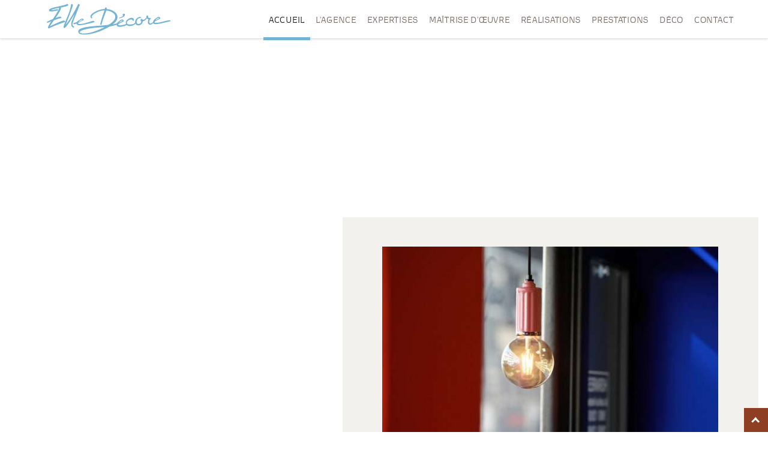

--- FILE ---
content_type: text/html; charset=UTF-8
request_url: https://www.elledecoregranville.com/book/agence-conseils-et-travaux/agence-elle-decore-granville-decoration-interieur_15
body_size: 8427
content:
<!DOCTYPE html>
<html lang="fr-FR" >

	<head>
		<meta charset="utf-8">
	    <meta name="viewport" content="width=device-width, initial-scale=1">
		<meta name="author" content="Elle décore Granville - www.elledecoregranville.com"/>
		<link rel="icon" href="https://www.elledecoregranville.com/portfolio/wp-content/themes/elledecore/favicon.ico" />

	<meta name='robots' content='index, follow, max-image-preview:large, max-snippet:-1, max-video-preview:-1' />
	<style>img:is([sizes="auto" i], [sizes^="auto," i]) { contain-intrinsic-size: 3000px 1500px }</style>
	
	<!-- This site is optimized with the Yoast SEO plugin v24.5 - https://yoast.com/wordpress/plugins/seo/ -->
	<title>agence-elle-decore-granville-decoration-interieur_15 - Elle Décore Granville</title>
	<link rel="canonical" href="https://www.elledecoregranville.com/book/agence-conseils-et-travaux/agence-elle-decore-granville-decoration-interieur_15/" />
	<meta property="og:locale" content="fr_FR" />
	<meta property="og:type" content="article" />
	<meta property="og:title" content="agence-elle-decore-granville-decoration-interieur_15 - Elle Décore Granville" />
	<meta property="og:url" content="https://www.elledecoregranville.com/book/agence-conseils-et-travaux/agence-elle-decore-granville-decoration-interieur_15/" />
	<meta property="og:site_name" content="Elle Décore Granville" />
	<meta property="article:modified_time" content="2020-04-17T09:58:55+00:00" />
	<meta property="og:image" content="https://www.elledecoregranville.com/book/agence-conseils-et-travaux/agence-elle-decore-granville-decoration-interieur_15" />
	<meta property="og:image:width" content="1160" />
	<meta property="og:image:height" content="773" />
	<meta property="og:image:type" content="image/jpeg" />
	<meta name="twitter:card" content="summary_large_image" />
	<script type="application/ld+json" class="yoast-schema-graph">{"@context":"https://schema.org","@graph":[{"@type":"WebPage","@id":"https://www.elledecoregranville.com/book/agence-conseils-et-travaux/agence-elle-decore-granville-decoration-interieur_15/","url":"https://www.elledecoregranville.com/book/agence-conseils-et-travaux/agence-elle-decore-granville-decoration-interieur_15/","name":"agence-elle-decore-granville-decoration-interieur_15 - Elle Décore Granville","isPartOf":{"@id":"https://www.elledecoregranville.com/#website"},"primaryImageOfPage":{"@id":"https://www.elledecoregranville.com/book/agence-conseils-et-travaux/agence-elle-decore-granville-decoration-interieur_15/#primaryimage"},"image":{"@id":"https://www.elledecoregranville.com/book/agence-conseils-et-travaux/agence-elle-decore-granville-decoration-interieur_15/#primaryimage"},"thumbnailUrl":"https://www.elledecoregranville.com/portfolio/wp-content/uploads/agence-elle-decore-granville-decoration-interieur_15.jpg","datePublished":"2020-04-17T09:38:27+00:00","dateModified":"2020-04-17T09:58:55+00:00","breadcrumb":{"@id":"https://www.elledecoregranville.com/book/agence-conseils-et-travaux/agence-elle-decore-granville-decoration-interieur_15/#breadcrumb"},"inLanguage":"fr-FR","potentialAction":[{"@type":"ReadAction","target":["https://www.elledecoregranville.com/book/agence-conseils-et-travaux/agence-elle-decore-granville-decoration-interieur_15/"]}]},{"@type":"ImageObject","inLanguage":"fr-FR","@id":"https://www.elledecoregranville.com/book/agence-conseils-et-travaux/agence-elle-decore-granville-decoration-interieur_15/#primaryimage","url":"https://www.elledecoregranville.com/portfolio/wp-content/uploads/agence-elle-decore-granville-decoration-interieur_15.jpg","contentUrl":"https://www.elledecoregranville.com/portfolio/wp-content/uploads/agence-elle-decore-granville-decoration-interieur_15.jpg","width":1160,"height":773,"caption":"Agence Elle Décore - Décoration intérieure - 15"},{"@type":"BreadcrumbList","@id":"https://www.elledecoregranville.com/book/agence-conseils-et-travaux/agence-elle-decore-granville-decoration-interieur_15/#breadcrumb","itemListElement":[{"@type":"ListItem","position":1,"name":"Accueil","item":"https://www.elledecoregranville.com/"},{"@type":"ListItem","position":2,"name":"Agence Conseils et Travaux","item":"https://www.elledecoregranville.com/book/agence-conseils-et-travaux"},{"@type":"ListItem","position":3,"name":"agence-elle-decore-granville-decoration-interieur_15"}]},{"@type":"WebSite","@id":"https://www.elledecoregranville.com/#website","url":"https://www.elledecoregranville.com/","name":"Elle Décore Granville","description":"Faire de votre espace, un lieu où il fait bon vivre !","publisher":{"@id":"https://www.elledecoregranville.com/#organization"},"potentialAction":[{"@type":"SearchAction","target":{"@type":"EntryPoint","urlTemplate":"https://www.elledecoregranville.com/?s={search_term_string}"},"query-input":{"@type":"PropertyValueSpecification","valueRequired":true,"valueName":"search_term_string"}}],"inLanguage":"fr-FR"},{"@type":"Organization","@id":"https://www.elledecoregranville.com/#organization","name":"Elle décore","url":"https://www.elledecoregranville.com/","logo":{"@type":"ImageObject","inLanguage":"fr-FR","@id":"https://www.elledecoregranville.com/#/schema/logo/image/","url":"https://www.elledecoregranville.com/portfolio/wp-content/uploads/elle-decore_logotype.png","contentUrl":"https://www.elledecoregranville.com/portfolio/wp-content/uploads/elle-decore_logotype.png","width":976,"height":521,"caption":"Elle décore"},"image":{"@id":"https://www.elledecoregranville.com/#/schema/logo/image/"},"sameAs":["https://fr.pinterest.com/elledecore/"]}]}</script>
	<!-- / Yoast SEO plugin. -->


<link rel='stylesheet' id='elledecore-style-css' href='https://www.elledecoregranville.com/portfolio/wp-content/themes/elledecore/style.css?ver=6.7.4' type='text/css' media='all' />
<style id='akismet-widget-style-inline-css' type='text/css'>

			.a-stats {
				--akismet-color-mid-green: #357b49;
				--akismet-color-white: #fff;
				--akismet-color-light-grey: #f6f7f7;

				max-width: 350px;
				width: auto;
			}

			.a-stats * {
				all: unset;
				box-sizing: border-box;
			}

			.a-stats strong {
				font-weight: 600;
			}

			.a-stats a.a-stats__link,
			.a-stats a.a-stats__link:visited,
			.a-stats a.a-stats__link:active {
				background: var(--akismet-color-mid-green);
				border: none;
				box-shadow: none;
				border-radius: 8px;
				color: var(--akismet-color-white);
				cursor: pointer;
				display: block;
				font-family: -apple-system, BlinkMacSystemFont, 'Segoe UI', 'Roboto', 'Oxygen-Sans', 'Ubuntu', 'Cantarell', 'Helvetica Neue', sans-serif;
				font-weight: 500;
				padding: 12px;
				text-align: center;
				text-decoration: none;
				transition: all 0.2s ease;
			}

			/* Extra specificity to deal with TwentyTwentyOne focus style */
			.widget .a-stats a.a-stats__link:focus {
				background: var(--akismet-color-mid-green);
				color: var(--akismet-color-white);
				text-decoration: none;
			}

			.a-stats a.a-stats__link:hover {
				filter: brightness(110%);
				box-shadow: 0 4px 12px rgba(0, 0, 0, 0.06), 0 0 2px rgba(0, 0, 0, 0.16);
			}

			.a-stats .count {
				color: var(--akismet-color-white);
				display: block;
				font-size: 1.5em;
				line-height: 1.4;
				padding: 0 13px;
				white-space: nowrap;
			}
		
</style>
<script type="text/javascript" src="https://www.elledecoregranville.com/portfolio/wp-includes/js/jquery/jquery.min.js?ver=3.7.1" id="jquery-core-js"></script>
<script type="text/javascript" src="https://www.elledecoregranville.com/portfolio/wp-content/themes/elledecore/js/app.js?ver=3.0" id="elledecore-navigation-js"></script>
<script type="text/javascript" src="https://www.elledecoregranville.com/portfolio/wp-content/themes/elledecore/js/isotope-minify.js?ver=3.0.6" id="elledecore-isotope-js"></script>
<link rel="https://api.w.org/" href="https://www.elledecoregranville.com/wp-json/" /><link rel="alternate" title="JSON" type="application/json" href="https://www.elledecoregranville.com/wp-json/wp/v2/media/2305" /><link rel="EditURI" type="application/rsd+xml" title="RSD" href="https://www.elledecoregranville.com/portfolio/xmlrpc.php?rsd" />

<link rel='shortlink' href='https://www.elledecoregranville.com/?p=2305' />
<link rel="alternate" title="oEmbed (JSON)" type="application/json+oembed" href="https://www.elledecoregranville.com/wp-json/oembed/1.0/embed?url=https%3A%2F%2Fwww.elledecoregranville.com%2Fbook%2Fagence-conseils-et-travaux%2Fagence-elle-decore-granville-decoration-interieur_15" />
<link rel="alternate" title="oEmbed (XML)" type="text/xml+oembed" href="https://www.elledecoregranville.com/wp-json/oembed/1.0/embed?url=https%3A%2F%2Fwww.elledecoregranville.com%2Fbook%2Fagence-conseils-et-travaux%2Fagence-elle-decore-granville-decoration-interieur_15&#038;format=xml" />
<link rel="amphtml" href="https://www.elledecoregranville.com/book/agence-conseils-et-travaux/agence-elle-decore-granville-decoration-interieur_15?amp"><link rel="icon" href="https://www.elledecoregranville.com/portfolio/wp-content/uploads/favicon.png" sizes="32x32" />
<link rel="icon" href="https://www.elledecoregranville.com/portfolio/wp-content/uploads/favicon.png" sizes="192x192" />
<link rel="apple-touch-icon" href="https://www.elledecoregranville.com/portfolio/wp-content/uploads/favicon.png" />
<meta name="msapplication-TileImage" content="https://www.elledecoregranville.com/portfolio/wp-content/uploads/favicon.png" />

	</head>

	<body>

	<header id="header" class="header">

		<div class="menu__wrapper">
			
			<div class="menu__icon" id="menu__icon">
	       		<span></span>
	        </div>

			<span class="menu__logotype">
				<a href="https://www.elledecoregranville.com" title="Elle Décore Granville, décoration d'intérieur">Elle décore Granville, décoration d'intérieur</a>
			</span>

			<nav class="nav"><ul id="menu" class="menu"><li id="menu-item-450" class="active menu-item menu-item-type-custom menu-item-object-custom menu-item-450"><a href="#lame__branding">Accueil</a></li>
<li id="menu-item-2843" class="menu-item menu-item-type-custom menu-item-object-custom menu-item-2843"><a href="#lame__edito">L&rsquo;agence</a></li>
<li id="menu-item-2637" class="menu-item menu-item-type-custom menu-item-object-custom menu-item-2637"><a href="#lame__expertises" title="Nos domaines de compétences">Expertises</a></li>
<li id="menu-item-2854" class="menu-item menu-item-type-custom menu-item-object-custom menu-item-2854"><a href="#lame__maitrise_oeuvre">Maîtrise d&rsquo;œuvre</a></li>
<li id="menu-item-61" class="menu-item menu-item-type-custom menu-item-object-custom menu-item-61"><a href="#lame__realisations" title="Notre portfolio">Réalisations</a></li>
<li id="menu-item-971" class="menu-item menu-item-type-custom menu-item-object-custom menu-item-971"><a href="#lame__prestations" title="Trouvez l&rsquo;inspiration">Prestations</a></li>
<li id="menu-item-386" class="menu-item menu-item-type-custom menu-item-object-custom menu-item-386"><a href="#lame__deco">Déco</a></li>
<li id="menu-item-64" class="menu-item menu-item-type-custom menu-item-object-custom menu-item-64"><a href="#lame__contact" title="Demande de devis, de renseignements, remerciements">contact</a></li>
</ul></nav>		</div>
		
		

	</header>


<div id="top" class="top">Haut de page</div>

<div id="index" class="site__content" role="main">

      
      <div class="container generique">

      <div id="lame__edito" class="container__lame lame__edito">
      <div class="lame__content">
            <ul class="grid-container">
                            <li><img src="" alt=""/></li>
                <li><p class="attachment"><a href='https://www.elledecoregranville.com/portfolio/wp-content/uploads/agence-elle-decore-granville-decoration-interieur_15.jpg'><img fetchpriority="high" decoding="async" width="576" height="384" src="https://www.elledecoregranville.com/portfolio/wp-content/uploads/agence-elle-decore-granville-decoration-interieur_15-580x387.jpg" class="attachment-medium size-medium" alt="Agence Elle Décore - Décoration intérieure - 15" srcset="https://www.elledecoregranville.com/portfolio/wp-content/uploads/agence-elle-decore-granville-decoration-interieur_15-580x387.jpg 580w, https://www.elledecoregranville.com/portfolio/wp-content/uploads/agence-elle-decore-granville-decoration-interieur_15-1152x768.jpg 1152w, https://www.elledecoregranville.com/portfolio/wp-content/uploads/agence-elle-decore-granville-decoration-interieur_15-96x64.jpg 96w, https://www.elledecoregranville.com/portfolio/wp-content/uploads/agence-elle-decore-granville-decoration-interieur_15-768x512.jpg 768w, https://www.elledecoregranville.com/portfolio/wp-content/uploads/agence-elle-decore-granville-decoration-interieur_15.jpg 1160w" sizes="(max-width: 576px) 100vw, 576px" /></a></p>
</li>
            </ul>
      </div>
</div>
      
      
      
      
      
<div id="lame__services" class="container__lame lame__services parallax-container" data-speed=".2" data-parallax="scroll" data-image-src="https://www.elledecoregranville.com/portfolio/wp-content/uploads/une-gamme-complete-de-services-decoration-interieur-granville-2.jpg">


      <div class="overlay"></div>

      <div class="lame__content">
            <h2>Une gamme complète de services pour votre déco d&rsquo;intérieur</h2>
            <div class="subtitle"><p>Nous vous proposons une gamme complète de services afin de faire de votre espace, un lieu où il fait bon vivre !</p>
<div class='yarpp yarpp-related yarpp-related-website yarpp-related-none yarpp-template-list'>
<p>No related posts.</p>
</div>
</div>
      </div>

      <div class="lame__content">         
                          
            <ul class="grid-3-small-2 has-gutter-xxl">
                                                
                  <li class="services">
                        <span class="icon-services">
    <svg  class="icon-svg" viewBox="0 0 110 110">
        <g class="st0">
            <path d="M80.6,13l25.9,42.2L80.6,97H29.1L3.5,55.2L29.1,13H80.6 M82.3,10H27.4L0,55.2L27.4,100h54.8L110,55.2L82.3,10L82.3,10z"/>
        </g>
        <g>
            <g>
                <path class="st1" d="M61.5,53.1c-0.8-0.2-1.3-0.9-1.1-1.7l1-5.6h-8.1l1,5.6c0.1,0.8-0.4,1.5-1.1,1.7c-10.1,2.3-14.5,6.6-14.5,14.1
                    c0,8.1,5.8,16.2,18.7,16.2s18.7-8.2,18.7-16.2C75.9,59.7,71.6,55.5,61.5,53.1z"/>
            </g>
        </g>
        <path class="st1" d="M73.6,32.9h-2.9c0.2-0.5,1.2-3.6,1.6-5.1c0.5-1.6-1.6-1.3-1.6-1.3h-3h-3c0,0-2.1-0.3-1.6,1.3
            c0.5,1.5,1.5,4.5,1.6,5.1h-2.9c-2.1,0-3.7,1.5-3.8,3.4l0.7,6.5h4.3c0.4,0,0.9,0.2,1.1,0.5c0.3,0.3,0.4,0.8,0.3,1.2l-1,6
            c4.2,1.1,8.9,2.9,11.9,6.5c0-0.2,0.1-0.5,0.1-0.8l1.9-19.9C77.4,34.5,75.7,32.9,73.6,32.9z"/>
        <path class="st1" d="M51.4,42.8h4.3l-0.1-0.6c-1.4-1.9-3.7-3.2-7.4-3.7c0.4-1.1,1-3.2,1.4-4.3C50.1,32.6,48,33,48,33h-3h-3
            c0,0-2.1-0.3-1.6,1.3c0.3,1.1,1,3.2,1.4,4.3c-7.2,0.9-9.1,5-9.1,9.8c0,3.3,2,7.7,5,10.7c2.9-5.1,8.5-7.3,13.4-8.6l-1-6
            c-0.1-0.4,0-0.9,0.3-1.2C50.5,43,51,42.8,51.4,42.8z"/>
    </svg>
</span>                        <h3>Objets décoratifs</h3>
<p>Les objets décoratifs racontent non seulement une histoire mais ils apportent aussi vie et équilibre à vos espaces. C&rsquo;est pourquoi, je débusque, chine et sélectionne des accessoires pour vous.</p>

                  </li>
                                                
                  <li class="services">
                        <span class="icon-services">
    <svg  class="icon-svg" viewBox="0 0 110 110">
        <g class="st0">
            <path d="M80.6,13l25.9,42.2L80.6,97H29.1L3.5,55.2L29.1,13H80.6 M82.3,10H27.4L0,55.2L27.4,100h54.8L110,55.2L82.3,10L82.3,10z"/>
        </g>
        <g>
            <path class="st1" d="M55,48.7C55,48.7,55,48.7,55,48.7c-9.5,6.4-14.5,12.5-14.5,17.6C40.5,72.2,47,77,55,77c8,0,14.5-4.8,14.5-10.6
                C69.6,61.2,64.5,55.1,55,48.7z"/>
            <path class="st1" d="M57.7,40.4c9.1-5.9,17.6-9.9,17.7-9.9l-1.2-2.7c-0.8,0.4-9.7,4.5-19.2,10.8c-9.4-6.3-18.4-10.4-19.2-10.8
                l-1.2,2.7c0.1,0,8.6,4,17.7,9.9C42,47.6,32,57.2,32,67c0,9.9,10.3,17.9,23,17.9s23-8,23-17.9C78,57.2,68,47.6,57.7,40.4z M55,81.9
                c-11,0-20-6.7-20-14.9c0-7.2,6.9-15.8,19.9-24.8c0,0,0,0,0,0c13.1,9,20,17.6,20,24.8C75,75.2,66,81.9,55,81.9z"/>
        </g>
    </svg>
</span>                        <h3>Tendances</h3>
<p>Grâce à une veille quotidienne sur les nouvelles tendances déco, je vous propose des ambiances variées et actuelles.</p>

                  </li>
                                                
                  <li class="services">
                        <span class="icon-services">
    <svg  class="icon-svg" viewBox="0 0 110 110">
        <g class="st0">
            <path d="M80.6,13l25.9,42.2L80.6,97H29.1L3.5,55.2L29.1,13H80.6 M82.3,10H27.4L0,55.2L27.4,100h54.8L110,55.2L82.3,10L82.3,10z"/>
        </g>
        <g>
            <path class="st1" d="M30.9,28.3L53.8,57L35.1,81.7c-0.5,0.7-0.4,1.6,0.3,2.1c0.7,0.5,1.6,0.4,2.1-0.3l18.1-24.1l18.6,23.3
                c0.5,0.6,1.5,0.8,2.1,0.2c0.6-0.5,0.8-1.5,0.2-2.1L57.5,57l21.6-28.7c0.3-0.5,0.4-1.1,0.1-1.6c-0.3-0.5-0.8-0.8-1.3-0.8H32
                c-0.6,0-1.1,0.3-1.4,0.8C30.4,27.2,30.5,27.8,30.9,28.3z M75,28.9L55.6,54.5L35.1,28.9H75z"/>
            <polygon class="st1" points="42.8,32.3 55.3,49.5 67.2,32.3  "/>
        </g>
    </svg>
</span>                        <h3>Mobilier sur mesure</h3>
<p>Je cultive un réseau d&rsquo;entrepreneurs compétents qui me permet de vous proposer du mobilier personnalisé, original et répondant à vos attentes.</p>

                  </li>
                                                
                  <li class="services">
                        <span class="icon-services">
    <svg  class="icon-svg" viewBox="0 0 110 110">
        <g class="st0">
            <path d="M80.6,13.4l25.9,42.2L80.6,97.4H29.1L3.5,55.5l25.6-42.2H80.6 M82.3,10.4H27.4L0,55.6l27.4,44.8h54.8L110,55.6L82.3,10.4
                L82.3,10.4z"/>
        </g>
        <g>
            <polygon class="st1" points="74.6,47 86.9,47 86.9,47.1 87,47 87,47 89.3,43 78.7,25.7 74.6,25.7 68.5,36.4    "/>
            <polygon class="st1" points="74.6,63.8 68.5,74.5 74.6,85.2 78.6,85.2 89.4,67.9 87,63.8  "/>
            <polygon class="st1" points="48.8,44.7 42.6,55.5 48.8,66.1 61.1,66.1 67.4,55.5 61.1,44.7    "/>
            <polygon class="st1" points="35.3,63.8 22.9,63.8 20.6,67.9 31.1,85.2 35.3,85.2 35.3,85.2 41.5,74.5  "/>
            <polygon class="st1" points="55,28 61.2,28 65.2,21.1 63.9,21.1 60.6,26.9 55,26.9    "/>
            <polygon class="st1" points="55.1,82.8 55,82.8 48.9,82.8 44.9,89.7 46.1,89.7 49.5,83.9 55,83.9 55.1,83.9 60.6,83.9 63.9,89.7 
                65.2,89.7 61.2,82.8     "/>
            <polygon class="st1" points="55,28 55,26.9 49.5,26.9 46.1,21.1 44.9,21.1 48.9,28    "/>
            <polygon class="st1" points="35.3,47 41.5,36.4 35.3,25.7 31.1,25.7 20.6,43 22.9,47  "/>
            <polygon class="st1" points="72.6,58.1 71.4,58.1 71.4,58.1 64.4,70.2 64,70.8 55,70.8 46,70.8 45.7,70.2 38.7,58.1 38.7,58.1 
                37.5,58.1 19.6,58.1 17.2,62.4 17.8,63.3 20.2,59.2 38,59.2 45.4,71.8 45.5,71.8 46.7,71.8 55,71.8 63.4,71.8 64.6,71.8 64.6,71.8 
                72,59.2 89.9,59.2 92.2,63.2 92.8,62.3 90.4,58.1     "/>
            <polygon class="st1" points="64.6,77.2 63.4,77.2 55,77.2 46.7,77.2 45.5,77.2 45.4,77.2 38.1,89.7 39.4,89.7 45.7,78.8 46,78.3 
                55,78.3 64,78.3 64.4,78.8 70.6,89.7 71.9,89.7 64.6,77.2     "/>
            <polygon class="st1" points="37.5,52.8 38.7,52.8 38.7,52.8 45.7,40.7 46,40.1 55,40.1 64,40.1 64.4,40.7 71.4,52.8 71.4,52.8 
                72.6,52.8 90.4,52.8 92.8,48.7 92.2,47.7 89.9,51.7 72,51.7 64.6,39.1 64.6,39.1 63.4,39.1 55,39.1 46.7,39.1 45.5,39.1 45.4,39.1 
                38,51.7 20.2,51.7 17.8,47.6 17.2,48.6 19.6,52.8     "/>
            <polygon class="st1" points="45.5,33.7 46.7,33.7 55,33.7 63.4,33.7 64.6,33.7 64.6,33.7 72,21.1 70.7,21.1 64.4,32.1 64,32.6 
                55,32.6 46,32.6 45.7,32.1 39.4,21.1 38.1,21.1 45.4,33.7     "/>
        </g>
    </svg>
</span>                        <h3>Revêtements muraux</h3>
<p>Je rivalise d’imagination pour vous proposer des matériaux, des couleurs, des textures, ainsi que des effets visuels uniques.</p>

                  </li>
                                                
                  <li class="services">
                        <span class="icon-services">
    <svg  class="icon-svg" viewBox="0 0 110 110">
        <g class="st0">
            <path d="M80.6,13l25.9,42.2L80.6,97H29.1L3.5,55.2L29.1,13H80.6 M82.3,10H27.4L0,55.2L27.4,100h54.8L110,55.2L82.3,10L82.3,10z"/>
        </g>
        <path class="st1" d="M75.1,39.3c0.1-0.2,0.2-0.4,0.2-0.6c0-0.3-0.1-0.6-0.4-0.9c-0.4-0.4-1-0.5-1.5-0.2c-0.3,0.2-1.9,0.7-3.5,1.3
            c-12.7,4.8-26.1,10.2-29.7,13.8c-5.4,5.4-5.4,14.3,0,19.8c2.7,2.7,6.3,4.1,9.9,4.1c3.6,0,7.2-1.4,9.9-4.1c3.6-3.6,9-17,13.7-29.7
            C74.4,41.2,75,39.6,75.1,39.3z M71.5,41.9c-2.6,6.9-9.5,25.1-13.2,28.8c-2.2,2.2-5.1,3.4-8.2,3.4c-3.1,0-6-1.2-8.2-3.4
            c-2.2-2.2-3.4-5.1-3.4-8.2c0-3.1,1.2-6,3.4-8.2c3.7-3.7,22-10.6,28.9-13.2c0.4-0.2,0.8-0.3,1.1-0.4C71.8,41.2,71.7,41.5,71.5,41.9z"
            />
        <path class="st1" d="M71.7,35.1c-5.1-0.7-23.5-3.5-28.3-2.1c-5.5,1.6-11.2,9.1-6.2,15.7L71.7,35.1z"/>
        <path class="st1" d="M67.1,67.9c5.1,3.4,10.7-1,11.9-5.1c1.1-3.6-0.9-17.1-1.5-21.7L67.1,67.9z"/>
    </svg>
</span>                        <h3>Mise en couleur</h3>
<p>La mise en couleur, c&rsquo;est tout d&rsquo;abord une subtile maîtrise des coloris et des tons. C&rsquo;est pourquoi, je vous soumets des palettes couleurs adaptées pour chaque pièce de votre maison.</p>

                  </li>
                                                
                  <li class="services">
                        <span class="icon-services">
    <svg  class="icon-svg" viewBox="0 0 110 110">
        <g class="st0">
            <path d="M80.6,13l25.9,42.2L80.6,97H29.1L3.5,55.2L29.1,13H80.6 M82.3,10H27.4L0,55.2L27.4,100h54.8L110,55.2L82.3,10L82.3,10z"/>
        </g>
        <g>
            <path class="st1" d="M60.4,49.4H56v-4.1c0.1-0.3,0.3-0.6,0.4-0.9c2.9-6.5,5.9-13.5,5.9-16.1c0-4-3.3-7.3-7.3-7.3
                c-2,0-3.9,0.8-5.2,2.1c-1.3,1.3-2.1,3.2-2.1,5.2c0,2.7,3,9.6,5.9,16.1c0.2,0.3,0.3,0.7,0.4,0.9v4.1h-4.4c-3.3,0-6.1,2.7-6.1,6.1V83
                c0,3.3,2.7,6.1,6.1,6.1h10.8c3.3,0,6.1-2.7,6.1-6.1V55.5C66.5,52.1,63.8,49.4,60.4,49.4z M49.4,28.6c0-1.5,0.6-2.9,1.6-4
                c1.1-1.1,2.5-1.6,4-1.6c1.5,0,2.9,0.6,4,1.6c1.1,1.1,1.6,2.5,1.6,4c0,2.5-3.9,11.2-5.4,14.4c-0.1,0.2-0.2,0.4-0.2,0.5
                c-0.1-0.2-0.1-0.3-0.2-0.5C53.3,39.8,49.4,31.2,49.4,28.6z M63.9,83c0,1.9-1.6,3.5-3.5,3.5H49.6c-1.9,0-3.5-1.6-3.5-3.5V55.5
                c0-1.9,1.6-3.5,3.5-3.5h10.8c1.9,0,3.5,1.6,3.5,3.5V83z"/>
            <path class="st1" d="M55,38.7c0-0.1,0.1-0.2,0.1-0.3c0.9-2,3.3-7.3,3.3-8.9c0-0.9-0.4-1.8-1-2.4c-0.7-0.7-1.5-1-2.4-1
                c-0.9,0-1.8,0.4-2.4,1c-0.7,0.7-1,1.5-1,2.4c0,1.6,2.4,6.9,3.3,8.9C54.9,38.5,55,38.6,55,38.7z"/>
        </g>
    </svg>
</span>                        <h3>Le style déco</h3>
<p>Vous êtes plutôt moderne, vintage, scandinave, naturel ou encore minimaliste ?<br />
Je maîtrise les différents styles déco et vous propose mon expertise afin de trouver le look qui correspond à votre espace.</p>

                  </li>
                                    
            </ul>

      </div> 
</div>

      <div id="lame__contact" class="container__lame lame__contact">

      <div class="overlay"></div>

      <div id="contact" class="lame__content">

                  <span class="surtitre">contact</span>
                  
                  <h2>Le mieux est encore de se rencontrer</h2>
                  <div class="subtitle "><p>Vous avez besoin de renseignements, d&rsquo;un devis sur-mesure pour vos projets de maîtrise d&rsquo;œuvre, de décoration intérieure ou encore la réalisation et la coordination de votre chantier ?<br />
<br />
Le mieux est encore d&rsquo;échanger de vive voix. Tous nos clients ont commencé par nous envoyer un petit message 🙂</p>
<p class="notes"><strong>Stages et recrutements :</strong> l&rsquo;agence ne recrute pas et ne prend pas de stagiaires.</p>
<div class='yarpp yarpp-related yarpp-related-website yarpp-template-list'>
<!-- YARPP List -->
<h3>Related posts:</h3><ol>
<li><a href="https://www.elledecoregranville.com/createurs-despaces-professionnels-particuliers-ou-il-fait-bon-vivre" rel="bookmark" title="Créateurs d&rsquo;espaces où il fait bon vivre">Créateurs d&rsquo;espaces où il fait bon vivre</a></li>
<li><a href="https://www.elledecoregranville.com/votre-projet-deco" rel="bookmark" title="Votre projet déco, quelques conseils">Votre projet déco, quelques conseils</a></li>
<li><a href="https://www.elledecoregranville.com/nos-clients" rel="bookmark" title="Nos clients">Nos clients</a></li>
</ol>
</div>
</div>
      </div>
            
      <div class="lame__content">
                  <div class="grid-1-2 has-gutter-xxl">
                  
                        <div class="contact-form">
                              <h3>Envoyez-moi un message</h3>
                                    
<form method="post" action="https://www.elledecoregranville.com/#lame__06">
   
    <div>
            <p>
                <label for="prenom">Prénom</label>
                <input type="text" name="prenom" id="prenom" autocomplete="given-name" value="" placeholder="Ex : Daniel" required pattern="^([ \u00c0-\u01ffa-zA-Z'\-])+$" maxlength="20" >   
            </p>
            <span class="error-message"></span>

            <p>
                <label for="nom">Nom</label>
                <input type="text" name="nom" id="nom" autocomplete="family-name" value="" placeholder="Ex : Morin" required pattern="^([ \u00c0-\u01ffa-zA-Z'\-])+$" maxlength="20" >            
            </p>
            <span class="error-message"></span>

            <p>
                <label for="email">Email</label>
                <input type="email" name="email" id="email" autocomplete="email" value="" placeholder="Ex : daniel-morin@gmail.com" required >       
            </p>
            <span class="error-message"></span>
          
    </div>

    <div>
            <p>
            <select name="sujet" id="sujet" class="styled-select select-white" required>
                  <option disabled hidden selected value="">Choisissez l'objet du message</option>
                  <option value="1">Renseignements</option>
                  <option value="1">Demande de premier Rendez-vous</option>
                  <option value="2">Demande de devis</option>
                  <option value="3">Remerciements</option>
            </select>
            </p>
            
            <p>
                  <label for="message">Votre message</label>
            </p>
            <textarea name="message" id="message" cols="10" rows="5" required placeholder="Votre message…"></textarea>
            <span class="error-message"></span>
    </div>

            <p class="submit">
              <button type="submit" value="Envoyer">envoyer</button>
            </p>

</form>

                        </div>

                        <div class="contact-infos">
                              <h3>Coordonnées</h3>
                              <ul>
                                    <li>
                                          <address>
                                          <p>
                                                <span class="contact-icon">
                                                      <svg viewBox="0 0 42 42"><path class="st0" d="M27.8,16.8c0-3.8-3-6.8-6.8-6.8c-3.8,0-6.8,3-6.8,6.8c0,1.2,0.3,2.4,0.9,3.4h0L21,32l5.9-11.8h0C27.5,19.2,27.8,18,27.8,16.8z M21,20.2c-1.9,0-3.4-1.5-3.4-3.4c0-1.9,1.5-3.4,3.4-3.4c1.9,0,3.4,1.5,3.4,3.4C24.4,18.7,22.9,20.2,21,20.2z"/>
                                                      </svg>
                                                </span>
                                                <span class="address"><strong>Elle Décore</strong><br>2 allée de la Tréauvillaise<br>50400 Granville</span>
                                          </p>                      
                                          </address>
                                    </li>
                                    <li>
                                          <p>
                                                <span class="contact-icon">
                                                            <svg viewBox="0 0 42 42">
                                                                  <path class="st0" d="M30.6,13.2H11.4c-0.8,0-1.4,0.6-1.4,1.4v12.8c0,0.8,0.6,1.4,1.4,1.4h19.2c0.8,0,1.4-0.6,1.4-1.4V14.6
      C32,13.8,31.4,13.2,30.6,13.2z M31,15l-7.7,7.5c-0.6,0.6-1.5,0.9-2.3,0.9c-0.8,0-1.7-0.3-2.3-0.9L11,15c-0.2-0.2-0.2-0.6,0-0.8
      c0.2-0.2,0.6-0.2,0.8,0l7.7,7.5c0.9,0.8,2.3,0.8,3.1,0l7.7-7.5c0.2-0.2,0.6-0.2,0.8,0C31.2,14.4,31.2,14.8,31,15z"/>
                                                            </svg>
                                                </span>
                                                <span class="mail">
                                                      <a href="mailto:contact@elledecoregranville.com">Envoyez-nous un message</a>
                                                </span>
                                          </p>
                                    </li>
                                    <li>
                                          <p>
                                                <span class="contact-icon">
                                                      <svg viewBox="0 0 42 42">
                                                            <path class="st0" d="M27.1,32c-1.2,0-5.7-0.4-11.2-5.9c-5.5-5.5-5.9-9.9-5.9-11.2c0-2,2.6-4.9,3.3-4.9h1.5c0.2,0,0.4,0.1,0.5,0.3
            l2.2,5.2c0.1,0.2,0,0.5-0.2,0.6c-2.1,1.6-2.7,2-2.8,2.8c0,1.7,6.9,8.6,8.6,8.6c0.8,0,1.3-0.7,2.9-2.8c0.1-0.2,0.4-0.3,0.6-0.2
            l5.1,2.2c0.2,0.1,0.3,0.3,0.3,0.5v1.5C32,29.4,29.1,32,27.1,32z"/>
                                                      </svg>
                                                </span>
                                          <span class="tel"><a href="tel:0674544938">06&#8239;74&#8239;54&#8239;49&#8239;38</a></span>
                                          </p>
                                    </li>
                              </ul>     
                        </div>
                  </div>
            </div>
</div>
      </div>

</div>

    <footer class="footer">
        <div class="footer__wrapper">
        	<ul>
        	   <li>
                    <p style="padding: 0;">© 2013/2026 – <strong>Elle Décore</strong> – Nathalie &amp; Jean-Étienne Ybert | <a href="#">Politique de confidentialité</a>
                        <a href="https://instagram.com/elledecore.granville/" target="_blank" rel="publisher">Retrouvez-nous sur Instagram</a>                          
                    </p>
                </li>
        	    
                <li>
                    <p>
                        Création : 
                        <a title="Jérôme Lemée – Direction artistique" target="_blank"  href="mailto:jerome_lemee@proton.me">Jérôme Lemée</a>
                    </p>
                </li>
        	</ul>
        </div>
    </footer>

    <link rel='stylesheet' id='yarppRelatedCss-css' href='https://www.elledecoregranville.com/portfolio/wp-content/plugins/yet-another-related-posts-plugin/style/related.css?ver=5.30.11' type='text/css' media='all' />

    </body>
  
</html>

--- FILE ---
content_type: text/css
request_url: https://www.elledecoregranville.com/portfolio/wp-content/themes/elledecore/style.css?ver=6.7.4
body_size: 12082
content:
@charset "UTF-8";
/*! minireset.css v0.0.2 | MIT License | github.com/jgthms/minireset.css */blockquote,body,dd,dl,dt,fieldset,figure,h1,h2,h3,h4,h5,h6,hr,html,iframe,legend,li,ol,p,pre,textarea,ul{margin:0;padding:0}h1,h2,h3,h4,h5,h6{font-size:100%;font-weight:normal}ul{list-style:none}button,input,select,textarea{margin:0}html{-webkit-box-sizing:border-box;box-sizing:border-box}*{-webkit-box-sizing:inherit;box-sizing:inherit}:after,:before{-webkit-box-sizing:inherit;box-sizing:inherit}audio,embed,img,object,video{height:auto;max-width:100%}iframe{border:0}table{border-collapse:collapse;border-spacing:0}td,th{padding:0;text-align:left}@font-face{font-family:'vezusblack';src:url("webfonts/VezusBlack-webfont.woff") format("woff"),url("webfonts/VezusBlack-webfont.ttf") format("truetype"),url("webfonts/VezusBlack-webfont.svg#vezusblack") format("svg");font-weight:normal;font-style:normal}@font-face{font-family:'vezusbold';src:url("webfonts/VezusBold-webfont.woff") format("woff"),url("webfonts/VezusBold-webfont.ttf") format("truetype"),url("webfonts/VezusBold-webfont.svg#vezusbold") format("svg");font-weight:normal;font-style:normal}@font-face{font-family:'vezuslight';src:url("webfonts/VezusLight-webfont.woff") format("woff"),url("webfonts/VezusLight-webfont.ttf") format("truetype"),url("webfonts/VezusLight-webfont.svg#vezuslight") format("svg");font-weight:normal;font-style:normal}@font-face{font-family:'vezusregular';src:url("webfonts/VezusRegular-webfont.eot?#iefix") format("embedded-opentype"),url("webfonts/VezusRegular-webfont.woff") format("woff"),url("webfonts/VezusRegular-webfont.ttf") format("truetype"),url("webfonts/VezusRegular-webfont.svg#vezusregular") format("svg");font-weight:normal;font-style:normal}@font-face{font-family:'calendas_plusbold';src:url("webfonts/calendas_plus_bold-webfont.woff") format("woff"),url("webfonts/calendas_plus_bold-webfont.woff2") format("woff2"),url("webfonts/calendas_plus_bold-webfont.ttf") format("truetype"),url("webfonts/calendas_plus_bold-webfont.svg#calendas_plusbold") format("svg");font-weight:normal;font-style:normal}@font-face{font-family:'calendas_plusitalic';src:url("webfonts/calendas_plus_italic-webfont.woff") format("woff"),url("webfonts/calendas_plus_italic-webfont.woff2") format("woff2"),url("webfonts/calendas_plus_italic-webfont.ttf") format("truetype"),url("webfonts/calendas_plus_italic-webfont.svg#calendas_plusitalic") format("svg");font-weight:normal;font-style:normal}@font-face{font-family:'calendas_plusregular';src:url("webfonts/calendas_plus-webfont.woff") format("woff"),url("webfonts/calendas_plus-webfont.woff2") format("woff2"),url("webfonts/calendas_plus-webfont.ttf") format("truetype"),url("webfonts/calendas_plus-webfont.svg#calendas_plusregular") format("svg");font-weight:normal;font-style:normal}.menu__icon{position:relative;width:6.4rem;height:6.4rem;cursor:pointer;z-index:9;border-radius:50%;-webkit-transition:-webkit-transform 0.2s;transition:-webkit-transform 0.2s;transition:transform 0.2s;transition:transform 0.2s,-webkit-transform 0.2s}.menu__icon span{position:absolute;display:block;top:50%;left:50%;-webkit-transform:translateX(-50%) translateY(-50%);transform:translateX(-50%) translateY(-50%);width:2.2rem;height:.1rem;background-color:#72655f}.menu__icon span:after,.menu__icon span:before{position:absolute;display:block;content:' ';top:0;left:0;-webkit-transform:translateY(-0.6rem);transform:translateY(-0.6rem);width:2.2rem;height:.1rem;background-color:#72655f;-webkit-transition:-webkit-transform 0.2s;transition:-webkit-transform 0.2s;transition:transform 0.2s;transition:transform 0.2s,-webkit-transform 0.2s}.menu__icon span:after{-webkit-transform:translateY(0.6rem);transform:translateY(0.6rem)}.menu__icon:active span:before,.menu__icon:focus span:before,.menu__icon:hover span:before{-webkit-transform:translateY(-0.8rem);transform:translateY(-0.8rem)}.menu__icon:active span:after,.menu__icon:focus span:after,.menu__icon:hover span:after{-webkit-transform:translateY(0.8rem);transform:translateY(0.8rem)}.menu__icon span:after,.menu__icon span:before{-webkit-transform-origin:50% 50%;transform-origin:50% 50%}.menu__icon span{-webkit-transition:background 0.2s;transition:background 0.2s}.menu__icon.is-opened{-webkit-transform:rotate(180deg);transform:rotate(180deg)}.menu__icon.is-opened span{background:transparent}.menu__icon.is-opened span:before{-webkit-transform:translateY(0) rotate(45deg);transform:translateY(0) rotate(45deg)}.menu__icon.is-opened span:after{-webkit-transform:translateY(0) rotate(-45deg);transform:translateY(0) rotate(-45deg)}@media only screen and (min-width:1201px){.menu__icon{opacity:0}}@-webkit-keyframes bounce{0%{top:0px}to{top:-1rem}}@keyframes bounce{0%{top:0px}to{top:-1rem}}@-webkit-keyframes fadeIn{0%{opacity:0}to{opacity:1}}@keyframes fadeIn{0%{opacity:0}to{opacity:1}}@-webkit-keyframes fadeOut{0%{opacity:1}to{opacity:0}}@keyframes fadeOut{0%{opacity:1}to{opacity:0}}@media (min-width:721px){[class*=" grid-"],[class^=grid-]{display:-webkit-box;display:-ms-flexbox;display:flex;-webkit-box-orient:horizontal;-webkit-box-direction:normal;-ms-flex-direction:row;flex-direction:row;-ms-flex-wrap:wrap;flex-wrap:wrap}[class*=" grid-"]>*,[class^=grid-]>*{-webkit-box-sizing:border-box;box-sizing:border-box;min-width:0;min-height:0}}@media (min-width:721px){.grid,.grid--reverse{display:-webkit-box;display:-ms-flexbox;display:flex}.grid--reverse>*,.grid>*{-webkit-box-flex:1;-ms-flex:1 1 0%;flex:1 1 0%;-webkit-box-sizing:border-box;box-sizing:border-box;min-width:0;min-height:0}.grid--reverse.has-gutter>*+*,.grid.has-gutter>*+*{margin-left:calc(0.3125rem - 0.01px)}.grid--reverse.has-gutter-l>*+*,.grid.has-gutter-l>*+*{margin-left:calc(0.75rem - 0.01px)}.grid--reverse.has-gutter-xl>*+*,.grid.has-gutter-xl>*+*{margin-left:calc(1.5rem - 0.01px)}.grid--reverse.has-gutter-xxl>*+*,.grid.has-gutter-xxl>*+*{margin-left:calc(3rem - 0.01px)}}@media (min-width:721px){[class*=grid-2]>*{width:calc(100% / 2 - 0.01px)}[class*=grid-2].has-gutter{margin-right:-0.15625rem;margin-left:-0.15625rem}[class*=grid-2].has-gutter>*{width:calc(100% / 2 - 0.3125rem - 0.01px);margin-right:0.15625rem;margin-left:0.15625rem}[class*=grid-2].has-gutter-l{margin-right:-0.375rem;margin-left:-0.375rem}[class*=grid-2].has-gutter-l>*{width:calc(100% / 2 - 0.75rem - 0.01px);margin-right:0.375rem;margin-left:0.375rem}[class*=grid-2].has-gutter-xl{margin-right:-0.75rem;margin-left:-0.75rem}[class*=grid-2].has-gutter-xl>*{width:calc(100% / 2 - 1.5rem - 0.01px);margin-right:0.75rem;margin-left:0.75rem}[class*=grid-2].has-gutter-xxl{margin-right:-1.5rem;margin-left:-1.5rem}[class*=grid-2].has-gutter-xxl>*{width:calc(100% / 2 - 3rem - 0.01px);margin-right:1.5rem;margin-left:1.5rem}[class*=grid-3]>*{width:calc(100% / 3 - 0.01px)}[class*=grid-3].has-gutter{margin-right:-0.15625rem;margin-left:-0.15625rem}[class*=grid-3].has-gutter>*{width:calc(100% / 3 - 0.3125rem - 0.01px);margin-right:0.15625rem;margin-left:0.15625rem}[class*=grid-3].has-gutter-l{margin-right:-0.375rem;margin-left:-0.375rem}[class*=grid-3].has-gutter-l>*{width:calc(100% / 3 - 0.75rem - 0.01px);margin-right:0.375rem;margin-left:0.375rem}[class*=grid-3].has-gutter-xl{margin-right:-0.75rem;margin-left:-0.75rem}[class*=grid-3].has-gutter-xl>*{width:calc(100% / 3 - 1.5rem - 0.01px);margin-right:0.75rem;margin-left:0.75rem}[class*=grid-3].has-gutter-xxl{margin-right:-1.5rem;margin-left:-1.5rem}[class*=grid-3].has-gutter-xxl>*{width:calc(100% / 3 - 3rem - 0.01px);margin-right:1.5rem;margin-left:1.5rem}[class*=grid-4]>*{width:calc(100% / 4 - 0.01px)}[class*=grid-4].has-gutter{margin-right:-0.15625rem;margin-left:-0.15625rem}[class*=grid-4].has-gutter>*{width:calc(100% / 4 - 0.3125rem - 0.01px);margin-right:0.15625rem;margin-left:0.15625rem}[class*=grid-4].has-gutter-l{margin-right:-0.375rem;margin-left:-0.375rem}[class*=grid-4].has-gutter-l>*{width:calc(100% / 4 - 0.75rem - 0.01px);margin-right:0.375rem;margin-left:0.375rem}[class*=grid-4].has-gutter-xl{margin-right:-0.75rem;margin-left:-0.75rem}[class*=grid-4].has-gutter-xl>*{width:calc(100% / 4 - 1.5rem - 0.01px);margin-right:0.75rem;margin-left:0.75rem}[class*=grid-4].has-gutter-xxl{margin-right:-1.5rem;margin-left:-1.5rem}[class*=grid-4].has-gutter-xxl>*{width:calc(100% / 4 - 3rem - 0.01px);margin-right:1.5rem;margin-left:1.5rem}[class*=grid-5]>*{width:calc(100% / 5 - 0.01px)}[class*=grid-5].has-gutter{margin-right:-0.15625rem;margin-left:-0.15625rem}[class*=grid-5].has-gutter>*{width:calc(100% / 5 - 0.3125rem - 0.01px);margin-right:0.15625rem;margin-left:0.15625rem}[class*=grid-5].has-gutter-l{margin-right:-0.375rem;margin-left:-0.375rem}[class*=grid-5].has-gutter-l>*{width:calc(100% / 5 - 0.75rem - 0.01px);margin-right:0.375rem;margin-left:0.375rem}[class*=grid-5].has-gutter-xl{margin-right:-0.75rem;margin-left:-0.75rem}[class*=grid-5].has-gutter-xl>*{width:calc(100% / 5 - 1.5rem - 0.01px);margin-right:0.75rem;margin-left:0.75rem}[class*=grid-5].has-gutter-xxl{margin-right:-1.5rem;margin-left:-1.5rem}[class*=grid-5].has-gutter-xxl>*{width:calc(100% / 5 - 3rem - 0.01px);margin-right:1.5rem;margin-left:1.5rem}[class*=grid-6]>*{width:calc(100% / 6 - 0.01px)}[class*=grid-6].has-gutter{margin-right:-0.15625rem;margin-left:-0.15625rem}[class*=grid-6].has-gutter>*{width:calc(100% / 6 - 0.3125rem - 0.01px);margin-right:0.15625rem;margin-left:0.15625rem}[class*=grid-6].has-gutter-l{margin-right:-0.375rem;margin-left:-0.375rem}[class*=grid-6].has-gutter-l>*{width:calc(100% / 6 - 0.75rem - 0.01px);margin-right:0.375rem;margin-left:0.375rem}[class*=grid-6].has-gutter-xl{margin-right:-0.75rem;margin-left:-0.75rem}[class*=grid-6].has-gutter-xl>*{width:calc(100% / 6 - 1.5rem - 0.01px);margin-right:0.75rem;margin-left:0.75rem}[class*=grid-6].has-gutter-xxl{margin-right:-1.5rem;margin-left:-1.5rem}[class*=grid-6].has-gutter-xxl>*{width:calc(100% / 6 - 3rem - 0.01px);margin-right:1.5rem;margin-left:1.5rem}[class*=grid-7]>*{width:calc(100% / 7 - 0.01px)}[class*=grid-7].has-gutter{margin-right:-0.15625rem;margin-left:-0.15625rem}[class*=grid-7].has-gutter>*{width:calc(100% / 7 - 0.3125rem - 0.01px);margin-right:0.15625rem;margin-left:0.15625rem}[class*=grid-7].has-gutter-l{margin-right:-0.375rem;margin-left:-0.375rem}[class*=grid-7].has-gutter-l>*{width:calc(100% / 7 - 0.75rem - 0.01px);margin-right:0.375rem;margin-left:0.375rem}[class*=grid-7].has-gutter-xl{margin-right:-0.75rem;margin-left:-0.75rem}[class*=grid-7].has-gutter-xl>*{width:calc(100% / 7 - 1.5rem - 0.01px);margin-right:0.75rem;margin-left:0.75rem}[class*=grid-7].has-gutter-xxl{margin-right:-1.5rem;margin-left:-1.5rem}[class*=grid-7].has-gutter-xxl>*{width:calc(100% / 7 - 3rem - 0.01px);margin-right:1.5rem;margin-left:1.5rem}[class*=grid-8]>*{width:calc(100% / 8 - 0.01px)}[class*=grid-8].has-gutter{margin-right:-0.15625rem;margin-left:-0.15625rem}[class*=grid-8].has-gutter>*{width:calc(100% / 8 - 0.3125rem - 0.01px);margin-right:0.15625rem;margin-left:0.15625rem}[class*=grid-8].has-gutter-l{margin-right:-0.375rem;margin-left:-0.375rem}[class*=grid-8].has-gutter-l>*{width:calc(100% / 8 - 0.75rem - 0.01px);margin-right:0.375rem;margin-left:0.375rem}[class*=grid-8].has-gutter-xl{margin-right:-0.75rem;margin-left:-0.75rem}[class*=grid-8].has-gutter-xl>*{width:calc(100% / 8 - 1.5rem - 0.01px);margin-right:0.75rem;margin-left:0.75rem}[class*=grid-8].has-gutter-xxl{margin-right:-1.5rem;margin-left:-1.5rem}[class*=grid-8].has-gutter-xxl>*{width:calc(100% / 8 - 3rem - 0.01px);margin-right:1.5rem;margin-left:1.5rem}[class*=grid-9]>*{width:calc(100% / 9 - 0.01px)}[class*=grid-9].has-gutter{margin-right:-0.15625rem;margin-left:-0.15625rem}[class*=grid-9].has-gutter>*{width:calc(100% / 9 - 0.3125rem - 0.01px);margin-right:0.15625rem;margin-left:0.15625rem}[class*=grid-9].has-gutter-l{margin-right:-0.375rem;margin-left:-0.375rem}[class*=grid-9].has-gutter-l>*{width:calc(100% / 9 - 0.75rem - 0.01px);margin-right:0.375rem;margin-left:0.375rem}[class*=grid-9].has-gutter-xl{margin-right:-0.75rem;margin-left:-0.75rem}[class*=grid-9].has-gutter-xl>*{width:calc(100% / 9 - 1.5rem - 0.01px);margin-right:0.75rem;margin-left:0.75rem}[class*=grid-9].has-gutter-xxl{margin-right:-1.5rem;margin-left:-1.5rem}[class*=grid-9].has-gutter-xxl>*{width:calc(100% / 9 - 3rem - 0.01px);margin-right:1.5rem;margin-left:1.5rem}[class*=grid-10]>*{width:calc(100% / 10 - 0.01px)}[class*=grid-10].has-gutter{margin-right:-0.15625rem;margin-left:-0.15625rem}[class*=grid-10].has-gutter>*{width:calc(100% / 10 - 0.3125rem - 0.01px);margin-right:0.15625rem;margin-left:0.15625rem}[class*=grid-10].has-gutter-l{margin-right:-0.375rem;margin-left:-0.375rem}[class*=grid-10].has-gutter-l>*{width:calc(100% / 10 - 0.75rem - 0.01px);margin-right:0.375rem;margin-left:0.375rem}[class*=grid-10].has-gutter-xl{margin-right:-0.75rem;margin-left:-0.75rem}[class*=grid-10].has-gutter-xl>*{width:calc(100% / 10 - 1.5rem - 0.01px);margin-right:0.75rem;margin-left:0.75rem}[class*=grid-10].has-gutter-xxl{margin-right:-1.5rem;margin-left:-1.5rem}[class*=grid-10].has-gutter-xxl>*{width:calc(100% / 10 - 3rem - 0.01px);margin-right:1.5rem;margin-left:1.5rem}[class*=grid-11]>*{width:calc(100% / 11 - 0.01px)}[class*=grid-11].has-gutter{margin-right:-0.15625rem;margin-left:-0.15625rem}[class*=grid-11].has-gutter>*{width:calc(100% / 11 - 0.3125rem - 0.01px);margin-right:0.15625rem;margin-left:0.15625rem}[class*=grid-11].has-gutter-l{margin-right:-0.375rem;margin-left:-0.375rem}[class*=grid-11].has-gutter-l>*{width:calc(100% / 11 - 0.75rem - 0.01px);margin-right:0.375rem;margin-left:0.375rem}[class*=grid-11].has-gutter-xl{margin-right:-0.75rem;margin-left:-0.75rem}[class*=grid-11].has-gutter-xl>*{width:calc(100% / 11 - 1.5rem - 0.01px);margin-right:0.75rem;margin-left:0.75rem}[class*=grid-11].has-gutter-xxl{margin-right:-1.5rem;margin-left:-1.5rem}[class*=grid-11].has-gutter-xxl>*{width:calc(100% / 11 - 3rem - 0.01px);margin-right:1.5rem;margin-left:1.5rem}[class*=grid-12]>*{width:calc(100% / 12 - 0.01px)}[class*=grid-12].has-gutter{margin-right:-0.15625rem;margin-left:-0.15625rem}[class*=grid-12].has-gutter>*{width:calc(100% / 12 - 0.3125rem - 0.01px);margin-right:0.15625rem;margin-left:0.15625rem}[class*=grid-12].has-gutter-l{margin-right:-0.375rem;margin-left:-0.375rem}[class*=grid-12].has-gutter-l>*{width:calc(100% / 12 - 0.75rem - 0.01px);margin-right:0.375rem;margin-left:0.375rem}[class*=grid-12].has-gutter-xl{margin-right:-0.75rem;margin-left:-0.75rem}[class*=grid-12].has-gutter-xl>*{width:calc(100% / 12 - 1.5rem - 0.01px);margin-right:0.75rem;margin-left:0.75rem}[class*=grid-12].has-gutter-xxl{margin-right:-1.5rem;margin-left:-1.5rem}[class*=grid-12].has-gutter-xxl>*{width:calc(100% / 12 - 3rem - 0.01px);margin-right:1.5rem;margin-left:1.5rem}}.push{margin-left:auto!important}.pull{margin-right:auto!important}.item-first{-webkit-box-ordinal-group:0;-ms-flex-order:-1;order:-1}.item-last{-webkit-box-ordinal-group:2;-ms-flex-order:1;order:1}[class*=grid-][class*="--reverse"]{-webkit-box-orient:horizontal;-webkit-box-direction:reverse;-ms-flex-direction:row-reverse;flex-direction:row-reverse}@media (min-width:721px){.full{-webkit-box-flex:0;-ms-flex:0 0 auto;flex:0 0 auto;width:calc(100% / 1 - 0.01px)}.has-gutter .full{width:calc(100% / 1 - 0.3125rem - 0.01px)}.has-gutter-l .full{width:calc(100% / 1 - 0.75rem - 0.01px)}.has-gutter-xl .full{width:calc(100% / 1 - 1.5rem - 0.01px)}.has-gutter-xxl .full{width:calc(100% / 1 - 3rem - 0.01px)}.one-half{-webkit-box-flex:0;-ms-flex:0 0 auto;flex:0 0 auto;width:calc(100% / 2 - 0.01px)}.has-gutter .one-half{width:calc(100% / 2 - 0.3125rem - 0.01px)}.has-gutter-l .one-half{width:calc(100% / 2 - 0.75rem - 0.01px)}.has-gutter-xl .one-half{width:calc(100% / 2 - 1.5rem - 0.01px)}.has-gutter-xxl .one-half{width:calc(100% / 2 - 3rem - 0.01px)}.one-third{-webkit-box-flex:0;-ms-flex:0 0 auto;flex:0 0 auto;width:calc(100% / 3 - 0.01px)}.has-gutter .one-third{width:calc(100% / 3 - 0.3125rem - 0.01px)}.has-gutter-l .one-third{width:calc(100% / 3 - 0.75rem - 0.01px)}.has-gutter-xl .one-third{width:calc(100% / 3 - 1.5rem - 0.01px)}.has-gutter-xxl .one-third{width:calc(100% / 3 - 3rem - 0.01px)}.one-quarter{-webkit-box-flex:0;-ms-flex:0 0 auto;flex:0 0 auto;width:calc(100% / 4 - 0.01px)}.has-gutter .one-quarter{width:calc(100% / 4 - 0.3125rem - 0.01px)}.has-gutter-l .one-quarter{width:calc(100% / 4 - 0.75rem - 0.01px)}.has-gutter-xl .one-quarter{width:calc(100% / 4 - 1.5rem - 0.01px)}.has-gutter-xxl .one-quarter{width:calc(100% / 4 - 3rem - 0.01px)}.one-fifth{-webkit-box-flex:0;-ms-flex:0 0 auto;flex:0 0 auto;width:calc(100% / 5 - 0.01px)}.has-gutter .one-fifth{width:calc(100% / 5 - 0.3125rem - 0.01px)}.has-gutter-l .one-fifth{width:calc(100% / 5 - 0.75rem - 0.01px)}.has-gutter-xl .one-fifth{width:calc(100% / 5 - 1.5rem - 0.01px)}.has-gutter-xxl .one-fifth{width:calc(100% / 5 - 3rem - 0.01px)}.one-sixth{-webkit-box-flex:0;-ms-flex:0 0 auto;flex:0 0 auto;width:calc(100% / 6 - 0.01px)}.has-gutter .one-sixth{width:calc(100% / 6 - 0.3125rem - 0.01px)}.has-gutter-l .one-sixth{width:calc(100% / 6 - 0.75rem - 0.01px)}.has-gutter-xl .one-sixth{width:calc(100% / 6 - 1.5rem - 0.01px)}.has-gutter-xxl .one-sixth{width:calc(100% / 6 - 3rem - 0.01px)}.two-thirds{-webkit-box-flex:0;-ms-flex:0 0 auto;flex:0 0 auto;width:calc(100% / 3 * 2 - 0.01px)}.has-gutter .two-thirds{width:calc(100% / 3 * 2 - 0.3125rem - 0.01px)}.has-gutter-l .two-thirds{width:calc(100% / 3 * 2 - 0.75rem - 0.01px)}.has-gutter-xl .two-thirds{width:calc(100% / 3 * 2 - 1.5rem - 0.01px)}.has-gutter-xxl .two-thirds{width:calc(100% / 3 * 2 - 3rem - 0.01px)}.three-quarters{-webkit-box-flex:0;-ms-flex:0 0 auto;flex:0 0 auto;width:calc(100% / 4 * 3 - 0.01px)}.has-gutter .three-quarters{width:calc(100% / 4 * 3 - 0.3125rem - 0.01px)}.has-gutter-l .three-quarters{width:calc(100% / 4 * 3 - 0.75rem - 0.01px)}.has-gutter-xl .three-quarters{width:calc(100% / 4 * 3 - 1.5rem - 0.01px)}.has-gutter-xxl .three-quarters{width:calc(100% / 4 * 3 - 3rem - 0.01px)}.five-sixths{-webkit-box-flex:0;-ms-flex:0 0 auto;flex:0 0 auto;width:calc(100% / 6 * 5 - 0.01px)}.has-gutter .five-sixths{width:calc(100% / 6 * 5 - 0.3125rem - 0.01px)}.has-gutter-l .five-sixths{width:calc(100% / 6 * 5 - 0.75rem - 0.01px)}.has-gutter-xl .five-sixths{width:calc(100% / 6 * 5 - 1.5rem - 0.01px)}.has-gutter-xxl .five-sixths{width:calc(100% / 6 * 5 - 3rem - 0.01px)}}@media (min-width:721px) and (max-width:1080px){[class*=-small-1]>*{width:calc(100% / 1 - 0.01px)}[class*=-small-1].has-gutter>*{width:calc(100% / 1 - 0.3125rem - 0.01px)}[class*=-small-1].has-gutter-l>*{width:calc(100% / 1 - 0.75rem - 0.01px)}[class*=-small-1].has-gutter-xl>*{width:calc(100% / 1 - 1.5rem - 0.01px)}[class*=-small-1].has-gutter-xxl>*{width:calc(100% / 1 - 3rem - 0.01px)}[class*=-small-2]>*{width:calc(100% / 2 - 0.01px)}[class*=-small-2].has-gutter>*{width:calc(100% / 2 - 0.3125rem - 0.01px)}[class*=-small-2].has-gutter-l>*{width:calc(100% / 2 - 0.75rem - 0.01px)}[class*=-small-2].has-gutter-xl>*{width:calc(100% / 2 - 1.5rem - 0.01px)}[class*=-small-2].has-gutter-xxl>*{width:calc(100% / 2 - 3rem - 0.01px)}[class*=-small-3]>*{width:calc(100% / 3 - 0.01px)}[class*=-small-3].has-gutter>*{width:calc(100% / 3 - 0.3125rem - 0.01px)}[class*=-small-3].has-gutter-l>*{width:calc(100% / 3 - 0.75rem - 0.01px)}[class*=-small-3].has-gutter-xl>*{width:calc(100% / 3 - 1.5rem - 0.01px)}[class*=-small-3].has-gutter-xxl>*{width:calc(100% / 3 - 3rem - 0.01px)}[class*=-small-4]>*{width:calc(100% / 4 - 0.01px)}[class*=-small-4].has-gutter>*{width:calc(100% / 4 - 0.3125rem - 0.01px)}[class*=-small-4].has-gutter-l>*{width:calc(100% / 4 - 0.75rem - 0.01px)}[class*=-small-4].has-gutter-xl>*{width:calc(100% / 4 - 1.5rem - 0.01px)}[class*=-small-4].has-gutter-xxl>*{width:calc(100% / 4 - 3rem - 0.01px)}}html{font-size:62.5%;font-size:calc(1rem * .625)}body{font-size:1.6em;line-height:1.6;-webkit-font-smoothing:antialiased;-moz-osx-font-smoothing:grayscale;text-rendering:optimizeLegibility}*{-webkit-box-sizing:border-box;box-sizing:border-box}*{-webkit-touch-callout:none;-webkit-text-size-adjust:none;-webkit-tap-highlight-color:rgba(0,0,0,0);-webkit-user-select:text}a{text-decoration:none;color:#72655f;-webkit-transition:all 0.2s ease-in-out;transition:all 0.2s ease-in-out}a:active,a:focus,a:hover{color:#8d3e23;-webkit-transition:all 0.2s ease-in-out;transition:all 0.2s ease-in-out}div.rs{display:-webkit-box;display:-ms-flexbox;display:flex;-ms-flex-wrap:wrap;flex-wrap:wrap;-webkit-box-orient:horizontal;-webkit-box-direction:normal;-ms-flex-direction:row;flex-direction:row;-webkit-box-pack:center;-ms-flex-pack:center;justify-content:center;-ms-flex-line-pack:center;align-content:center;padding:1.5em;margin:1em}.btn-pinterest{display:block;width:44px;height:44px;text-indent:-9999px;background-color:transparent;border-radius:50%;-webkit-transition:-webkit-transform 0.5s ease;transition:-webkit-transform 0.5s ease;transition:transform 0.5s ease;transition:transform 0.5s ease,-webkit-transform 0.5s ease;-webkit-transform:translateY(-50%);transform:translateY(-50%)}.btn-pinterest svg{position:absolute;left:0;top:0;-webkit-transform:scale(1);transform:scale(1);-webkit-transition:all 0.2s ease-in-out;transition:all 0.2s ease-in-out}.btn-pinterest svg .st0{fill:#73B3D4;-webkit-transition:all 0.2s ease-in-out;transition:all 0.2s ease-in-out}.btn-pinterest svg .st1{fill:#ffffff}.btn-pinterest svg:active .st0,.btn-pinterest svg:focus .st0,.btn-pinterest svg:hover .st0{fill:#27617f;-webkit-transition:all 0.2s ease-in-out;transition:all 0.2s ease-in-out}.btn-pinterest:active svg,.btn-pinterest:focus svg,.btn-pinterest:hover svg{-webkit-transform:scale(1.075);transform:scale(1.075);-webkit-transition:all 0.2s ease-in-out;transition:all 0.2s ease-in-out}.pinterest{top:4.5em;left:50%;-webkit-transform:translateX(-50%);transform:translateX(-50%);cursor:pointer;z-index:9}.pinterest:active,.pinterest:focus,.pinterest:hover{-webkit-transition:all 0.4s ease;transition:all 0.4s ease}.btn-facebook{display:block;width:44px;height:44px;text-indent:-9999px;background-color:transparent;border-radius:50%;-webkit-transition:-webkit-transform 0.5s ease;transition:-webkit-transform 0.5s ease;transition:transform 0.5s ease;transition:transform 0.5s ease,-webkit-transform 0.5s ease;-webkit-transform:translateY(-50%);transform:translateY(-50%)}.btn-facebook svg{position:absolute;left:0;top:0;-webkit-transform:scale(1);transform:scale(1);-webkit-transition:all 0.2s ease-in-out;transition:all 0.2s ease-in-out}.btn-facebook svg .st0{fill:#73B3D4;-webkit-transition:all 0.2s ease-in-out;transition:all 0.2s ease-in-out}.btn-facebook svg .st1{fill:#ffffff}.btn-facebook svg:active .st0,.btn-facebook svg:focus .st0,.btn-facebook svg:hover .st0{fill:#27617f;-webkit-transition:all 0.2s ease-in-out;transition:all 0.2s ease-in-out}.btn-facebook:active svg,.btn-facebook:focus svg,.btn-facebook:hover svg{-webkit-transform:scale(1.075);transform:scale(1.075);-webkit-transition:all 0.2s ease-in-out;transition:all 0.2s ease-in-out}.facebook{top:4.5em;left:50%;-webkit-transform:translateX(-50%);transform:translateX(-50%);cursor:pointer;z-index:9}.facebook:active,.facebook:focus,.facebook:hover{-webkit-transition:all 0.4s ease;transition:all 0.4s ease}.btn-instagram{display:block;width:44px;height:44px;text-indent:-9999px;background-color:transparent;border-radius:50%;-webkit-transition:-webkit-transform 0.5s ease;transition:-webkit-transform 0.5s ease;transition:transform 0.5s ease;transition:transform 0.5s ease,-webkit-transform 0.5s ease;-webkit-transform:translateY(-50%);transform:translateY(-50%)}.btn-instagram svg{position:absolute;left:0;top:0;-webkit-transform:scale(1);transform:scale(1);-webkit-transition:all 0.2s ease-in-out;transition:all 0.2s ease-in-out}.btn-instagram svg .st0{fill:#73B3D4;-webkit-transition:all 0.2s ease-in-out;transition:all 0.2s ease-in-out}.btn-instagram svg .st1{fill:#ffffff}.btn-instagram svg:active .st0,.btn-instagram svg:focus .st0,.btn-instagram svg:hover .st0{fill:#27617f;-webkit-transition:all 0.2s ease-in-out;transition:all 0.2s ease-in-out}.btn-instagram:active svg,.btn-instagram:focus svg,.btn-instagram:hover svg{-webkit-transform:scale(1.075);transform:scale(1.075);-webkit-transition:all 0.2s ease-in-out;transition:all 0.2s ease-in-out}.instagram{top:4.5em;left:50%;-webkit-transform:translateX(-50%);transform:translateX(-50%);cursor:pointer;z-index:9}.instagram:active,.instagram:focus,.instagram:hover{-webkit-transition:all 0.4s ease;transition:all 0.4s ease}.button-group{display:-webkit-box;display:-ms-flexbox;display:flex;-webkit-box-orient:horizontal;-webkit-box-direction:normal;-ms-flex-direction:row;flex-direction:row;-webkit-box-pack:center;-ms-flex-pack:center;justify-content:center;-webkit-box-align:center;-ms-flex-align:center;align-items:center;margin:0 0 1.5em 0}.button-group.button{border-radius:0;margin-left:0;margin-right:1px}.button-group.button:first-child{border-radius:0.5em 0 0 0.5em}.button-group.button:last-child{border-radius:0 0.5em 0.5em 0}button{display:inline-block;padding:0.8em 1em;background:#ffffff;border:none;color:#141414;font-family:"vezusregular";font-size:1em;cursor:pointer}button:focus,button:hover{background-color:#27617f;color:#ffffff}button:active{background-color:#27617f;-webkit-box-shadow:inset 0 1px 10px rgba(20,20,20,0);box-shadow:inset 0 1px 10px rgba(20,20,20,0)}button.is-checked{background-color:#8d3e23;color:white}.cta{position:relative;display:inline-block;width:100%;margin:3em 0 0 0;color:rgba(114,101,95,0.8);background-color:transparent;border:0.1rem solid rgba(114,101,95,0.8);padding:.75em 4.5em .75em 1.5em;font-family:"vezusbold";font-size:1.275rem;line-height:1.4025;text-transform:uppercase;letter-spacing:.050em;cursor:pointer}.cta:active,.cta:focus,.cta:hover{-webkit-transition:all 0.2s ease-in-out;transition:all 0.2s ease-in-out;color:#72655f;border:0.1rem solid rgba(114,101,95,0.3)}.cta:after,.cta:before{position:absolute;top:0;right:0;width:4rem;height:100%;content:" ";background-color:#27617f;background-size:14px 14px}.cta:before{background-color:#72655f;-webkit-transition:all 0.2s ease-in-out;transition:all 0.2s ease-in-out}.cta:active:before,.cta:focus:before,.cta:hover:before{background-color:#27617f}.cta:after{background:url("img/arrow.svg") center center no-repeat;background-size:14px 14px;background-position:50% 50%;-webkit-transition:all 0.2s ease-in-out;transition:all 0.2s ease-in-out}.cta:active:after,.cta:focus:after,.cta:hover:after{-webkit-transform:rotate(90deg);transform:rotate(90deg)}@media only screen and (min-width:721px){.cta{width:auto}}.go-to-content{position:absolute;display:block;bottom:3rem;margin:0 auto;width:100%}.go-to-content a{position:relative;display:block;width:6rem;height:6rem;left:50%;-webkit-transform:translateX(-50%);transform:translateX(-50%);text-indent:-9999px;cursor:pointer;-webkit-animation:bounce 0.35s ease infinite alternate;animation:bounce 0.35s ease infinite alternate}.go-to-content a:after,.go-to-content a:before{position:absolute;display:block;content:'';top:50%;width:2.2rem;height:.2rem;background:#ffffff}.go-to-content a:before{left:0%;-webkit-transform:translateX(50%) translateY(0) rotate(45deg);transform:translateX(50%) translateY(0) rotate(45deg)}.go-to-content a:after{left:25%;-webkit-transform:translateX(50%) translateY(0) rotate(-45deg);transform:translateX(50%) translateY(0) rotate(-45deg)}.top{position:fixed;bottom:0;right:0;padding:1.25em;width:1.25em;height:1.25em;color:#ffffff;background:#8d3e23;text-indent:-9999px;z-index:11;cursor:pointer;-webkit-transition:all 0.2s ease-in-out;transition:all 0.2s ease-in-out}.top:after,.top:before{position:absolute;display:block;top:50%;width:.2em;height:.625em;content:" ";background:#ffffff}.top:before{right:1.25em;-webkit-transform:translateX(-50%) translateY(-50%) rotate(45deg);transform:translateX(-50%) translateY(-50%) rotate(45deg)}.top:after{left:1.25em;-webkit-transform:translateX(0%) translateY(-50%) rotate(-45deg);transform:translateX(0%) translateY(-50%) rotate(-45deg)}.top:active,.top:focus,.top:hover{background:#642c19;-webkit-transition:all 0.2s ease-in-out;transition:all 0.2s ease-in-out}.nav-single{display:-webkit-box;display:-ms-flexbox;display:flex;-webkit-box-orient:vertical;-webkit-box-direction:normal;-ms-flex-direction:column;flex-direction:column;-webkit-box-pack:center;-ms-flex-pack:center;justify-content:center;-webkit-box-align:center;-ms-flex-align:center;align-items:center;margin:1em 1.5em}.nav-single a{position:relative;background:rgba(20,20,20,0);color:rgba(255,255,255,0.4);z-index:12;cursor:pointer;border:0.1em solid rgba(255,255,255,0.4)}.nav-single a:active,.nav-single a:focus,.nav-single a:hover{color:white;-webkit-transition:all 0.4s ease;transition:all 0.4s ease}.nav-single a:after,.nav-single a:before{position:absolute;display:block;content:"";top:3rem;width:2.2rem;height:.2rem;background:rgba(255,255,255,0.8);-webkit-transition:all 0.4s ease;transition:all 0.4s ease}.nav-single .nav-left,.nav-single .nav-right{width:100%;margin:.5em}.nav-single .nav-left a{display:-webkit-box;display:-ms-flexbox;display:flex;-webkit-box-orient:horizontal;-webkit-box-direction:normal;-ms-flex-direction:row;flex-direction:row;-ms-flex-wrap:wrap;flex-wrap:wrap;-webkit-box-pack:start;-ms-flex-pack:start;justify-content:flex-start;-ms-flex-line-pack:start;align-content:start;-webkit-box-align:center;-ms-flex-align:center;align-items:center;text-align:left;padding:1em 1em 1em 4em}.nav-single .nav-left a:before{top:50%;left:1.5em;-webkit-transform:translateY(-50%) rotate(-45deg);transform:translateY(-50%) rotate(-45deg);-webkit-transform-origin:left;transform-origin:left}.nav-single .nav-left a:after{top:50%;left:1.5em;-webkit-transform:translateY(-50%) rotate(45deg);transform:translateY(-50%) rotate(45deg);-webkit-transform-origin:left;transform-origin:left}.nav-single .nav-left a:active:before,.nav-single .nav-left a:focus:before,.nav-single .nav-left a:hover:before{-webkit-transition:all 0.4s ease;transition:all 0.4s ease;left:.75em;-webkit-transform:rotate(-30deg);transform:rotate(-30deg)}.nav-single .nav-left a:active:after,.nav-single .nav-left a:focus:after,.nav-single .nav-left a:hover:after{-webkit-transition:all 0.4s ease;transition:all 0.4s ease;left:.75em;-webkit-transform:rotate(30deg);transform:rotate(30deg)}.nav-single .nav-right a{display:-webkit-box;display:-ms-flexbox;display:flex;-webkit-box-orient:horizontal;-webkit-box-direction:normal;-ms-flex-direction:row;flex-direction:row;-ms-flex-wrap:wrap;flex-wrap:wrap;-webkit-box-pack:end;-ms-flex-pack:end;justify-content:flex-end;-ms-flex-line-pack:start;align-content:start;-webkit-box-align:center;-ms-flex-align:center;align-items:center;text-align:right;padding:1em 4em 1em 1em}.nav-single .nav-right a:before{top:50%;right:1.5em;-webkit-transform:translateY(-50%) rotate(45deg);transform:translateY(-50%) rotate(45deg);-webkit-transform-origin:right;transform-origin:right}.nav-single .nav-right a:after{top:50%;right:1.5em;-webkit-transform:translateY(-50%) rotate(-45deg);transform:translateY(-50%) rotate(-45deg);-webkit-transform-origin:right;transform-origin:right}.nav-single .nav-right a:active:before,.nav-single .nav-right a:focus:before,.nav-single .nav-right a:hover:before{-webkit-transition:all 0.4s ease;transition:all 0.4s ease;right:.75em;-webkit-transform:rotate(30deg);transform:rotate(30deg)}.nav-single .nav-right a:active:after,.nav-single .nav-right a:focus:after,.nav-single .nav-right a:hover:after{-webkit-transition:all 0.4s ease;transition:all 0.4s ease;right:.75em;-webkit-transform:rotate(-30deg);transform:rotate(-30deg)}@media only screen and (min-width:1081px){.nav-single{-webkit-box-orient:horizontal;-webkit-box-direction:normal;-ms-flex-direction:row;flex-direction:row;margin:1em 1.5em}.nav-single .nav-left,.nav-single .nav-right{width:50%}.nav-single a{border:none}}.nav-top{position:absolute;bottom:0;left:0;right:0}.nav-bottom .nav-left a,.nav-bottom .nav-right a{color:rgba(114,101,95,0.6)}.nav-bottom .nav-left a:active,.nav-bottom .nav-left a:focus,.nav-bottom .nav-left a:hover,.nav-bottom .nav-right a:active,.nav-bottom .nav-right a:focus,.nav-bottom .nav-right a:hover{color:#72655f}.nav-bottom .nav-left a:after,.nav-bottom .nav-left a:before,.nav-bottom .nav-right a:after,.nav-bottom .nav-right a:before{background:rgba(114,101,95,0.6)}.nav-bottom .nav-left a:active:after,.nav-bottom .nav-left a:active:before,.nav-bottom .nav-left a:focus:after,.nav-bottom .nav-left a:focus:before,.nav-bottom .nav-left a:hover:after,.nav-bottom .nav-left a:hover:before,.nav-bottom .nav-right a:active:after,.nav-bottom .nav-right a:active:before,.nav-bottom .nav-right a:focus:after,.nav-bottom .nav-right a:focus:before,.nav-bottom .nav-right a:hover:after,.nav-bottom .nav-right a:hover:before{background:rgba(114,101,95,0.8)}.blue{background:#73B3D4}.gray{background:#e7e5e0}.header{position:fixed;left:0;right:0;top:0;height:6.4rem;background-color:#ffffff;-webkit-transition-duration:0.2s;transition-duration:0.2s;-webkit-box-shadow:0 0 0 1px rgba(0,0,0,0.05),0 0 5px 0 rgba(0,0,0,0.2);box-shadow:0 0 0 1px rgba(0,0,0,0.05),0 0 5px 0 rgba(0,0,0,0.2);z-index:12}.header .menu__wrapper{position:relative;left:0;right:0;height:100%}.header .menu__wrapper .menu__logotype{position:absolute;display:block;top:50%;left:50%;-webkit-transform:translateX(-50%) translateY(-50%);transform:translateX(-50%) translateY(-50%);width:12em;height:3em;background:url("logo/ed_logotype.svg") top left no-repeat;font-family:"vezusblack";text-indent:-9999px;z-index:0}.header .menu__wrapper .menu__logotype a{display:block;background:transparent;width:100%;height:100%;z-index:1}@media only screen and (min-width:1201px){.header .menu__wrapper .menu__logotype{left:4.8em;width:13em;height:3.25em;-webkit-transform:translateX(0) translateY(-50%);transform:translateX(0) translateY(-50%);z-index:9}}.header .menu__wrapper .nav{height:0;margin-top:0rem;z-index:3}.header .menu__wrapper .nav .menu{left:0;right:0;bottom:0;height:100vh;background-color:#ffffff;color:#72655f;font-family:"vezusregular";font-size:1.2rem;text-transform:uppercase;letter-spacing:.06em;-webkit-transform:translateX(-100%);transform:translateX(-100%);z-index:8}.header .menu__wrapper .nav .menu__opened{opacity:1;-webkit-transform:translateX(0px);transform:translateX(0px);-webkit-transition:-webkit-transform 0.2s ease-out;transition:-webkit-transform 0.2s ease-out;transition:transform 0.2s ease-out;transition:transform 0.2s ease-out,-webkit-transform 0.2s ease-out}.header .menu__wrapper .nav li{margin:0}.header .menu__wrapper .nav li a{position:relative;display:block;padding:2em;text-align:left;color:#72655f}.header .menu__wrapper .nav li a:active,.header .menu__wrapper .nav li a:focus,.header .menu__wrapper .nav li a:hover{color:#72655f}.header .menu__wrapper .nav li a:after{content:'';position:absolute;top:100%;left:0;width:100%;height:1px;background:rgba(141,62,35,0.2);-webkit-transition:background 0.2s ease-out;transition:background 0.2s ease-out}.header .menu__wrapper .nav li a:active:after,.header .menu__wrapper .nav li a:focus:after,.header .menu__wrapper .nav li a:hover:after{width:100%;height:1px;background:#8d3e23;-webkit-transition:background 0.2s ease-out;transition:background 0.2s ease-out}.header .menu__wrapper .nav li .active,.header .menu__wrapper .nav li .current-menu-item>a,.header .menu__wrapper .nav li .current-page-ancestor>a{color:#141414}.header .menu__wrapper .nav li .active:active,.header .menu__wrapper .nav li .active:focus,.header .menu__wrapper .nav li .active:hover,.header .menu__wrapper .nav li .current-menu-item>a:active,.header .menu__wrapper .nav li .current-menu-item>a:focus,.header .menu__wrapper .nav li .current-menu-item>a:hover,.header .menu__wrapper .nav li .current-page-ancestor>a:active,.header .menu__wrapper .nav li .current-page-ancestor>a:focus,.header .menu__wrapper .nav li .current-page-ancestor>a:hover{color:#141414}.header .menu__wrapper .nav li .active:active:after,.header .menu__wrapper .nav li .active:after,.header .menu__wrapper .nav li .active:focus:after,.header .menu__wrapper .nav li .active:hover:after,.header .menu__wrapper .nav li .current-menu-item>a:active:after,.header .menu__wrapper .nav li .current-menu-item>a:after,.header .menu__wrapper .nav li .current-menu-item>a:focus:after,.header .menu__wrapper .nav li .current-menu-item>a:hover:after,.header .menu__wrapper .nav li .current-page-ancestor>a:active:after,.header .menu__wrapper .nav li .current-page-ancestor>a:after,.header .menu__wrapper .nav li .current-page-ancestor>a:focus:after,.header .menu__wrapper .nav li .current-page-ancestor>a:hover:after{background:#73b3d4;-webkit-transition:all 0.2s ease-in-out;transition:all 0.2s ease-in-out}@media only screen and (min-width:1201px){.header .menu__wrapper .nav{margin:-6.4rem 4.8rem 0 0}.header .menu__wrapper .nav .menu,.header .menu__wrapper .nav .menu__opened{display:-webkit-box;display:-ms-flexbox;display:flex;-webkit-box-orient:horizontal;-webkit-box-direction:normal;-ms-flex-direction:row;flex-direction:row;-ms-flex-wrap:wrap;flex-wrap:wrap;-webkit-box-pack:end;-ms-flex-pack:end;justify-content:flex-end;-ms-flex-line-pack:start;align-content:start;-webkit-box-align:center;-ms-flex-align:center;align-items:center;height:2px;top:3.6rem;height:6.4rem;background:transparent;-webkit-transform:translateX(0px);transform:translateX(0px);opacity:1;-webkit-transition:-webkit-transform 0s ease-out;transition:-webkit-transform 0s ease-out;transition:transform 0s ease-out;transition:transform 0s ease-out,-webkit-transform 0s ease-out}.header .menu__wrapper .nav li a{margin:0;padding:2.4rem .75em 2.4rem .75em}.header .menu__wrapper .nav li a:after{background:rgba(114,101,95,0);height:0px;top:100%;-webkit-transition:all 0.2s ease-in-out;transition:all 0.2s ease-in-out}.header .menu__wrapper .nav li a:active:after,.header .menu__wrapper .nav li a:focus:after,.header .menu__wrapper .nav li a:hover:after{height:8%;top:92%;-webkit-transition:all 0.2s ease-in-out;transition:all 0.2s ease-in-out}.header .menu__wrapper .nav li .active:after,.header .menu__wrapper .nav li .current-menu-item>a:after,.header .menu__wrapper .nav li .current-page-ancestor>a:after{height:8%;top:92%;-webkit-transition:all 0.2s ease-in-out;transition:all 0.2s ease-in-out}.header .menu__wrapper .nav li .active:active:after,.header .menu__wrapper .nav li .active:focus:after,.header .menu__wrapper .nav li .active:hover:after,.header .menu__wrapper .nav li .current-menu-item>a:active:after,.header .menu__wrapper .nav li .current-menu-item>a:focus:after,.header .menu__wrapper .nav li .current-menu-item>a:hover:after,.header .menu__wrapper .nav li .current-page-ancestor>a:active:after,.header .menu__wrapper .nav li .current-page-ancestor>a:focus:after,.header .menu__wrapper .nav li .current-page-ancestor>a:hover:after{height:12%;top:88%;-webkit-transition:all 0.2s ease-in-out;transition:all 0.2s ease-in-out}}@media only screen and (min-width:1441px){.header .menu__wrapper{max-width:1440px;margin:0 auto}}.site__content{margin:0 auto}.site__content .overlay{position:absolute;top:-6.4rem;right:0;bottom:0;left:0}.site__content h2{margin:1.5em auto .5em auto;font-family:"calendas_plusregular";font-size:2.2rem;line-height:1.4;color:#72655f;text-align:center;letter-spacing:.175em;-webkit-animation:fadeIn 2s ease-in-out;animation:fadeIn 2s ease-in-out}.site__content h2:after{display:block;content:"";width:6rem;height:.1rem;background:#72655f;margin:.5em auto 0 auto}@media only screen and (min-width:1081px){.site__content h2{font-size:2.8rem}}@media only screen and (min-width:1201px){.site__content h2{font-size:3.6rem}}.site__content h3{margin:3em 0 0 0;font-family:"vezusblack";font-size:1.4625rem;line-height:1.31625;color:#72655f;text-align:center;letter-spacing:.06em;-webkit-transition:all 0.2s ease-in-out;transition:all 0.2s ease-in-out}.site__content h3:after{display:block;content:"";height:1px;width:3rem;background:#72655f;margin:0.75em auto 1.5em auto;-webkit-transition:all 0.2s ease-in-out;transition:all 0.2s ease-in-out}@media only screen and (min-width:1081px){.site__content h3{font-size:1.6rem}}@media only screen and (min-width:1201px){.site__content h3{font-size:1.8rem}}.site__content h4{margin:1.5em auto .5em auto;font-family:"vezusblack";font-size:1.3rem;line-height:1.31625;color:#72655f;text-align:left}@media only screen and (min-width:1081px){.site__content h4{font-size:1.4rem}}@media only screen and (min-width:1201px){.site__content h4{font-size:1.6rem}}.site__content .surtitre{display:block;width:-webkit-fit-content;width:-moz-fit-content;width:fit-content;padding:.75em 1.5rem;margin:3em auto 0 auto;border-radius:3em;background-color:rgba(115,179,212,0.5);color:#141414;font-family:"vezusregular";font-size:.75em}.site__content .subtitle{margin:0 0 3em 0}.site__content .subtitle p{color:#72655f;font-size:1.4rem;line-height:1.8;font-family:"vezusbold";-webkit-animation:fadeIn 2s ease-in-out;animation:fadeIn 2s ease-in-out;padding:0 1.5em}@media only screen and (min-width:1201px){.site__content .subtitle p{font-size:1.8rem;line-height:1.95}}.site__content p{max-width:40em;margin:0 auto;padding:0em 3em 1.5em;font-family:"vezusregular";font-size:1.4rem;line-height:1.7;letter-spacing:.025em;color:#141414}.site__content p span{font-size:1em}@media only screen and (min-width:1921px){.site__content p{font-size:1.4rem;line-height:1.8}}.site__content p a{line-height:normal;letter-spacing:.025em;border-bottom:.1em dotted;padding:0 0 .075em 0}.site__content p.notes{margin:1.5em auto;font-family:"vezusregular";font-size:1.3rem;line-height:1.7;text-align:center;letter-spacing:.025em;color:#141414}@media only screen and (min-width:1921px){.site__content p.notes{font-size:1.4rem;line-height:1.8}}.site__content .meta-liste{margin:1.5em 0 0 0;text-align:center}.site__content .meta-liste li{display:inline-block;margin:0 0 .375em 0;border:0.1em solid #72655f;border-radius:3em}.site__content .meta-liste li span{display:inline-block;padding:.375em 1em;margin:0;color:#72655f}@media only screen and (min-width:961px){.site__content .meta-liste{text-align:right}}.site__content .infos-liste{text-align:center;margin:0 0 0 0}.site__content .infos-liste li{margin:0 0 .75rem 0}.site__content .infos-liste li span{display:inline-block;padding:.75em;margin:0}.site__content .infos-liste li span:first-child{background:#27617f;color:#ffffff}.site__content .infos-liste li span:nth-child(2){background:#aed3e6}.site__content .infos-liste li span:nth-child(3){background:#9ac8e0}.site__content .infos-liste li span:nth-child(4){background:#87beda}@media only screen and (min-width:961px){.site__content .infos-liste{text-align:right}}.site__content .lame__branding{position:relative;top:0;bottom:0;left:0;right:0;width:100%;height:100vh;min-height:568px;opacity:1;z-index:2;-webkit-animation:fadeIn 1s ease;animation:fadeIn 1s ease}.site__content .lame__branding .overlay{top:0;background:rgba(20,20,20,0.8)}.site__content .lame__branding img{position:absolute;width:100%;height:100%;-o-object-fit:cover;object-fit:cover;-o-object-position:70% 0%;object-position:70% 0%}@media only screen and (min-width:961px){.site__content .lame__branding img{-o-object-position:50% 50%;object-position:50% 50%}}.site__content .lame__branding .branding__info{position:absolute;display:-webkit-box;display:-ms-flexbox;display:flex;-webkit-box-orient:vertical;-webkit-box-direction:normal;-ms-flex-direction:column;flex-direction:column;-ms-flex-wrap:nowrap;flex-wrap:nowrap;-webkit-box-pack:center;-ms-flex-pack:center;justify-content:center;-ms-flex-line-pack:start;align-content:start;-webkit-box-align:center;-ms-flex-align:center;align-items:center;top:0;left:0;right:0;bottom:0;padding:0 5%;opacity:1;-webkit-transition:all 0.2s ease-in-out;transition:all 0.2s ease-in-out;-webkit-animation:fadeIn 2s ease;animation:fadeIn 2s ease}.site__content .lame__branding .branding__info h1{margin:0;font-family:"calendas_plusregular";font-size:2.6rem;color:#ffffff;text-align:center;letter-spacing:.2em;-webkit-animation:fadeIn 1s ease-in-out;animation:fadeIn 1s ease-in-out}.site__content .lame__branding .branding__info h1:after{display:block;content:"";width:6rem;height:1px;background:#ffffff;margin:1.5rem auto 0 auto}@media only screen and (min-width:1081px){.site__content .lame__branding .branding__info h1{font-size:3.2rem}}@media only screen and (min-width:1201px){.site__content .lame__branding .branding__info h1{font-size:4.2rem}}.site__content .lame__branding .branding__info h2{margin:1.5em auto .5em auto;font-family:"calendas_plusregular";font-size:2.2rem;line-height:1.4;color:#ffffff;text-align:center;letter-spacing:.175em;-webkit-animation:fadeIn 2s ease-in-out;animation:fadeIn 2s ease-in-out}.site__content .lame__branding .branding__info h2:after{display:block;content:"";width:6rem;height:.1rem;background:#ffffff;margin:.5em auto 0 auto}@media only screen and (min-width:1081px){.site__content .lame__branding .branding__info h2{font-size:2.8rem}}@media only screen and (min-width:1201px){.site__content .lame__branding .branding__info h2{font-size:3.6rem}}.site__content .lame__branding .branding__info .subtitle{margin:0 0 3em 0;border:0.1em solid #ffffff;border-radius:3em;padding:.75em}.site__content .lame__branding .branding__info .subtitle p{color:#ffffff;font-size:1.4rem;line-height:1.8;font-family:"vezusbold";-webkit-animation:fadeIn 2s ease-in-out;animation:fadeIn 2s ease-in-out;padding:0 1.5em}@media only screen and (min-width:1201px){.site__content .lame__branding .branding__info .subtitle p{font-size:1.8rem;line-height:1.95}}.site__content .lame__branding .branding__info .soustitre{margin:2em 0 0 0;color:#ffffff;font-size:1.4rem;line-height:1.8;-webkit-animation:fadeIn 2s ease-in-out;animation:fadeIn 2s ease-in-out;padding:0 1.5em}@media only screen and (min-width:1201px){.site__content .lame__branding .branding__info .soustitre{font-size:1.8rem;line-height:1.95}}@media only screen and (min-width:1201px){.site__content .lame__branding{min-height:768px}}.site__content .generique,.site__content .single{left:0;right:0;-webkit-transition-duration:0.2s;transition-duration:0.2s;text-align:center}.site__content .generique .container__lame,.site__content .single .container__lame{position:relative;overflow:hidden}.site__content .generique .container__lame:before,.site__content .single .container__lame:before{display:block;content:"";height:6.4rem;background:transparent}.site__content .generique .container__lame .lame__content,.site__content .single .container__lame .lame__content{position:relative}@media only screen and (min-width:961px){.site__content .generique .container__lame .lame__content,.site__content .single .container__lame .lame__content{max-width:100%;margin:0 auto}}@media only screen and (min-width:1081px){.site__content .generique .container__lame .lame__content,.site__content .single .container__lame .lame__content{max-width:100%;margin:0 auto}}@media only screen and (min-width:1201px){.site__content .generique .container__lame .lame__content,.site__content .single .container__lame .lame__content{max-width:100%;margin:0 auto}}@media only screen and (min-width:1441px){.site__content .generique .container__lame .lame__content,.site__content .single .container__lame .lame__content{max-width:1440px;margin:0 auto}}@media only screen and (min-width:1681px){.site__content .generique .container__lame .lame__content,.site__content .single .container__lame .lame__content{max-width:1680px;margin:0 auto}}.site__content .generique .container__lame .lame__content .box-align-items,.site__content .single .container__lame .lame__content .box-align-items{display:-webkit-box;display:-ms-flexbox;display:flex;-webkit-box-orient:vertical;-webkit-box-direction:normal;-ms-flex-direction:column;flex-direction:column;-ms-flex-wrap:wrap;flex-wrap:wrap;-webkit-box-pack:center;-ms-flex-pack:center;justify-content:center;-ms-flex-line-pack:start;align-content:start;-webkit-box-align:start;-ms-flex-align:start;align-items:flex-start;margin-top:1.5em}.site__content .generique .container__lame .lame__content .box-align-items .box,.site__content .single .container__lame .lame__content .box-align-items .box{position:relative;display:-webkit-box;display:-ms-flexbox;display:flex;-webkit-box-orient:vertical;-webkit-box-direction:normal;-ms-flex-direction:column;flex-direction:column;-ms-flex-wrap:wrap;flex-wrap:wrap;-webkit-box-pack:start;-ms-flex-pack:start;justify-content:flex-start;-ms-flex-line-pack:start;align-content:start;-webkit-box-align:start;-ms-flex-align:start;align-items:flex-start;margin:0 auto;text-align:left;width:100%}.site__content .generique .container__lame .lame__content .box-align-items .box h3,.site__content .single .container__lame .lame__content .box-align-items .box h3{margin:3em 0 .75em 0}.site__content .generique .container__lame .lame__content .box-align-items .box h3:after,.site__content .single .container__lame .lame__content .box-align-items .box h3:after{margin:1.5em 0 .75em 0}.site__content .generique .container__lame .lame__content .box-align-items .box h3:first-child,.site__content .single .container__lame .lame__content .box-align-items .box h3:first-child{margin:0 0 .75em 0}.site__content .generique .container__lame .lame__content .box-align-items .box h3:first-child:after,.site__content .single .container__lame .lame__content .box-align-items .box h3:first-child:after{margin:1.5em 0 .75em 0}.site__content .generique .container__lame .lame__content .box-align-items .box:first-child,.site__content .generique .container__lame .lame__content .box-align-items .box:nth-child(2),.site__content .single .container__lame .lame__content .box-align-items .box:first-child,.site__content .single .container__lame .lame__content .box-align-items .box:nth-child(2){padding:3em 0 3em 0}.site__content .generique .container__lame .lame__content .box-align-items .box:first-child .subtitle,.site__content .generique .container__lame .lame__content .box-align-items .box:nth-child(2) .subtitle,.site__content .single .container__lame .lame__content .box-align-items .box:first-child .subtitle,.site__content .single .container__lame .lame__content .box-align-items .box:nth-child(2) .subtitle{margin:0 0 1.5em 0}.site__content .generique .container__lame .lame__content .box-align-items .box:first-child .subtitle p,.site__content .generique .container__lame .lame__content .box-align-items .box:nth-child(2) .subtitle p,.site__content .single .container__lame .lame__content .box-align-items .box:first-child .subtitle p,.site__content .single .container__lame .lame__content .box-align-items .box:nth-child(2) .subtitle p{padding:0 0 0 0;max-width:none}.site__content .generique .container__lame .lame__content .box-align-items .box:first-child h4,.site__content .generique .container__lame .lame__content .box-align-items .box:nth-child(2) h4,.site__content .single .container__lame .lame__content .box-align-items .box:first-child h4,.site__content .single .container__lame .lame__content .box-align-items .box:nth-child(2) h4{text-align:left;margin:1.875em 0 .375em 0}.site__content .generique .container__lame .lame__content .box-align-items .box:first-child p,.site__content .generique .container__lame .lame__content .box-align-items .box:nth-child(2) p,.site__content .single .container__lame .lame__content .box-align-items .box:first-child p,.site__content .single .container__lame .lame__content .box-align-items .box:nth-child(2) p{margin:0;padding:0 0 .75em 0;max-width:none;text-align:left}.site__content .generique .container__lame .lame__content .box-align-items .box:first-child,.site__content .single .container__lame .lame__content .box-align-items .box:first-child{border-top:1px solid rgba(114,101,95,0.8);-webkit-box-ordinal-group:2;-ms-flex-order:1;order:1}.site__content .generique .container__lame .lame__content .box-align-items .box:first-child:after,.site__content .single .container__lame .lame__content .box-align-items .box:first-child:after{position:absolute;content:"";left:50%;top:0;-webkit-transform:translateX(-50%);transform:translateX(-50%);border-style:solid;border-width:.75rem .75rem 0 .75rem;border-color:rgba(114,101,95,0.8) transparent transparent transparent}.site__content .generique .container__lame .lame__content .box-align-items .box:nth-child(2),.site__content .single .container__lame .lame__content .box-align-items .box:nth-child(2){-webkit-box-ordinal-group:1;-ms-flex-order:0;order:0}.site__content .generique .container__lame .lame__content .box-align-items .box:nth-child(2) ul,.site__content .single .container__lame .lame__content .box-align-items .box:nth-child(2) ul{list-style:square outside;margin:0;padding:0}.site__content .generique .container__lame .lame__content .box-align-items .box:nth-child(2) ul li,.site__content .single .container__lame .lame__content .box-align-items .box:nth-child(2) ul li{max-width:40em;margin:0 auto;padding:0em 3em 1.5em;font-family:"vezusregular";font-size:1.4rem;line-height:1.7;letter-spacing:.025em;color:#141414;text-align:left;margin:0;padding:.75em 0 0 0}.site__content .generique .container__lame .lame__content .box-align-items .box:nth-child(2) ul li span,.site__content .single .container__lame .lame__content .box-align-items .box:nth-child(2) ul li span{font-size:1em}@media only screen and (min-width:1921px){.site__content .generique .container__lame .lame__content .box-align-items .box:nth-child(2) ul li,.site__content .single .container__lame .lame__content .box-align-items .box:nth-child(2) ul li{font-size:1.4rem;line-height:1.8}}@media only screen and (min-width:961px){.site__content .generique .container__lame .lame__content .box-align-items .box:first-child,.site__content .single .container__lame .lame__content .box-align-items .box:first-child{width:33.33333333%;border-right:1px solid rgba(114,101,95,0.2);border-top:none;-webkit-box-align:end;-ms-flex-align:end;align-items:flex-end;padding:0 1.5em 0 0;-webkit-box-ordinal-group:1;-ms-flex-order:0;order:0}.site__content .generique .container__lame .lame__content .box-align-items .box:first-child h3,.site__content .single .container__lame .lame__content .box-align-items .box:first-child h3{text-align:right}.site__content .generique .container__lame .lame__content .box-align-items .box:first-child h3:after,.site__content .single .container__lame .lame__content .box-align-items .box:first-child h3:after{margin:3em 0 .75em 4em}.site__content .generique .container__lame .lame__content .box-align-items .box:first-child p,.site__content .single .container__lame .lame__content .box-align-items .box:first-child p{text-align:right}.site__content .generique .container__lame .lame__content .box-align-items .box:first-child:after,.site__content .single .container__lame .lame__content .box-align-items .box:first-child:after{left:99.25%;top:50%;bottom:50%;-webkit-transform:translateY(-50%) rotate(-90deg);transform:translateY(-50%) rotate(-90deg)}.site__content .generique .container__lame .lame__content .box-align-items .box:nth-child(2),.site__content .single .container__lame .lame__content .box-align-items .box:nth-child(2){width:66.66666667%;-webkit-box-align:start;-ms-flex-align:start;align-items:flex-start;padding:0 0 3em 6em;-webkit-box-ordinal-group:2;-ms-flex-order:1;order:1}.site__content .generique .container__lame .lame__content .box-align-items .box:nth-child(2) .subtitle p,.site__content .single .container__lame .lame__content .box-align-items .box:nth-child(2) .subtitle p{max-width:40em;padding:0 2.5% 0 0}.site__content .generique .container__lame .lame__content .box-align-items .box:nth-child(2) p,.site__content .single .container__lame .lame__content .box-align-items .box:nth-child(2) p{text-align:left;max-width:55em;padding:0 2.5% .75em 0}}@media only screen and (min-width:961px){.site__content .generique .container__lame .lame__content .box-align-items .box,.site__content .single .container__lame .lame__content .box-align-items .box{margin-top:0}}@media only screen and (min-width:961px){.site__content .generique .container__lame .lame__content .box-align-items,.site__content .single .container__lame .lame__content .box-align-items{-webkit-box-orient:horizontal;-webkit-box-direction:normal;-ms-flex-direction:row;flex-direction:row}}.site__content .generique .container__lame .lame__content .work,.site__content .single .container__lame .lame__content .work{margin-top:.75rem;margin-bottom:.75rem;cursor:pointer;overflow:hidden;-ms-flex-negative:1;flex-shrink:1;-webkit-transition:all 0.2s ease-out;transition:all 0.2s ease-out}.site__content .generique .container__lame .lame__content .work figure,.site__content .single .container__lame .lame__content .work figure{position:relative;display:-webkit-box;display:-ms-flexbox;display:flex;-webkit-box-orient:horizontal;-webkit-box-direction:normal;-ms-flex-direction:row;flex-direction:row;-ms-flex-wrap:wrap;flex-wrap:wrap;-webkit-box-pack:center;-ms-flex-pack:center;justify-content:center;-ms-flex-line-pack:start;align-content:start;-webkit-box-align:center;-ms-flex-align:center;align-items:center;-webkit-perspective:50em;perspective:50em;-webkit-transition:all 0.2s ease-out;transition:all 0.2s ease-out;overflow:hidden}.site__content .generique .container__lame .lame__content .work figure *,.site__content .single .container__lame .lame__content .work figure *{-webkit-transition:all 0.2s ease-out;transition:all 0.2s ease-out}.site__content .generique .container__lame .lame__content .work figure:after,.site__content .single .container__lame .lame__content .work figure:after{position:absolute;display:block;content:"";top:0rem;left:0rem;right:0rem;bottom:0rem;background-color:#27617f;opacity:0;z-index:1;-webkit-transition:all 0.2s ease-in-out;transition:all 0.2s ease-in-out;-webkit-transform:rotateX(-90deg);transform:rotateX(-90deg)}.site__content .generique .container__lame .lame__content .work figure:active:after,.site__content .generique .container__lame .lame__content .work figure:focus:after,.site__content .generique .container__lame .lame__content .work figure:hover:after,.site__content .single .container__lame .lame__content .work figure:active:after,.site__content .single .container__lame .lame__content .work figure:focus:after,.site__content .single .container__lame .lame__content .work figure:hover:after{-webkit-transform:rotateX(0);transform:rotateX(0);opacity:.95;-webkit-transition:all 0.2s ease-in-out;transition:all 0.2s ease-in-out}.site__content .generique .container__lame .lame__content .work figure:active img,.site__content .generique .container__lame .lame__content .work figure:focus img,.site__content .generique .container__lame .lame__content .work figure:hover img,.site__content .single .container__lame .lame__content .work figure:active img,.site__content .single .container__lame .lame__content .work figure:focus img,.site__content .single .container__lame .lame__content .work figure:hover img{-webkit-transform:scale(1.05);transform:scale(1.05)}.site__content .generique .container__lame .lame__content .work figure img,.site__content .single .container__lame .lame__content .work figure img{width:100%;opacity:1;z-index:1;-webkit-transition:all 0.2s ease-in-out;transition:all 0.2s ease-in-out}.site__content .generique .container__lame .lame__content .work figure figcaption,.site__content .single .container__lame .lame__content .work figure figcaption{position:absolute;display:-webkit-box;display:-ms-flexbox;display:flex;-webkit-box-orient:vertical;-webkit-box-direction:normal;-ms-flex-direction:column;flex-direction:column;-ms-flex-wrap:wrap;flex-wrap:wrap;-webkit-box-pack:center;-ms-flex-pack:center;justify-content:center;-ms-flex-line-pack:center;align-content:center;-webkit-box-align:center;-ms-flex-align:center;align-items:center;top:0;bottom:-25em;left:0;right:0;padding:0;min-width:0;min-height:0;z-index:2;opacity:0;-webkit-transition:all 0.4s ease-in-out;transition:all 0.4s ease-in-out}.site__content .generique .container__lame .lame__content .work figure figcaption span,.site__content .single .container__lame .lame__content .work figure figcaption span{display:block;font-family:"vezusblack";font-size:1.6rem;opacity:1;color:#ffffff}.site__content .generique .container__lame .lame__content .work figure figcaption span:after,.site__content .single .container__lame .lame__content .work figure figcaption span:after{display:block;content:"";width:2.75em;height:.1rem;margin:.75em auto 0;background:#ffffff}.site__content .generique .container__lame .lame__content .work figure figcaption h3,.site__content .single .container__lame .lame__content .work figure figcaption h3{font-size:1.4625rem;padding:.75em;margin:0 0 0 0;color:#ffffff}.site__content .generique .container__lame .lame__content .work figure figcaption h3:after,.site__content .single .container__lame .lame__content .work figure figcaption h3:after{content:none}.site__content .generique .container__lame .lame__content .work figure figcaption .detail,.site__content .single .container__lame .lame__content .work figure figcaption .detail{position:relative;display:-webkit-box;display:-ms-flexbox;display:flex;-webkit-box-orient:vertical;-webkit-box-direction:normal;-ms-flex-direction:column;flex-direction:column;-ms-flex-wrap:nowrap;flex-wrap:nowrap;-webkit-box-pack:start;-ms-flex-pack:start;justify-content:flex-start;-ms-flex-line-pack:start;align-content:start;-webkit-box-align:start;-ms-flex-align:start;align-items:flex-start;margin:0;padding:.75em;min-height:100%}.site__content .generique .container__lame .lame__content .work figure figcaption .detail h3,.site__content .single .container__lame .lame__content .work figure figcaption .detail h3{font-size:1.4rem;padding:.75em 0 0 .75em;margin:0 0 0 0;color:#ffffff}.site__content .generique .container__lame .lame__content .work figure figcaption .detail p,.site__content .single .container__lame .lame__content .work figure figcaption .detail p{font-size:1rem;font-weight:bold;padding:.75rem;margin:0;text-align:left;color:white}.site__content .generique .container__lame .lame__content .work figure:active figcaption,.site__content .generique .container__lame .lame__content .work figure:focus figcaption,.site__content .generique .container__lame .lame__content .work figure:hover figcaption,.site__content .single .container__lame .lame__content .work figure:active figcaption,.site__content .single .container__lame .lame__content .work figure:focus figcaption,.site__content .single .container__lame .lame__content .work figure:hover figcaption{bottom:0;opacity:1;-webkit-transition:all 0.4s ease-in-out;transition:all 0.4s ease-in-out}.site__content .generique .container__lame .lame__content .projet:first-child,.site__content .single .container__lame .lame__content .projet:first-child{-webkit-box-ordinal-group:1;-ms-flex-order:0;order:0}.site__content .generique .container__lame .lame__content .projet:nth-child(2),.site__content .single .container__lame .lame__content .projet:nth-child(2){background:rgba(255,255,255,0.9);-webkit-box-ordinal-group:2;-ms-flex-order:1;order:1;position:relative}.site__content .generique .container__lame .lame__content .projet:nth-child(3),.site__content .single .container__lame .lame__content .projet:nth-child(3){-webkit-box-ordinal-group:4;-ms-flex-order:3;order:3}.site__content .generique .container__lame .lame__content .projet:nth-child(4),.site__content .single .container__lame .lame__content .projet:nth-child(4){background:rgba(255,255,255,0.9);-webkit-box-ordinal-group:3;-ms-flex-order:2;order:2;position:relative}.site__content .generique .container__lame .lame__content .projet:nth-child(5),.site__content .single .container__lame .lame__content .projet:nth-child(5){-webkit-box-ordinal-group:5;-ms-flex-order:4;order:4}.site__content .generique .container__lame .lame__content .projet:nth-child(6),.site__content .single .container__lame .lame__content .projet:nth-child(6){background:rgba(255,255,255,0.9);-webkit-box-ordinal-group:6;-ms-flex-order:5;order:5;position:relative}.site__content .generique .container__lame .lame__content .projet:nth-child(7),.site__content .single .container__lame .lame__content .projet:nth-child(7){-webkit-box-ordinal-group:8;-ms-flex-order:7;order:7}.site__content .generique .container__lame .lame__content .projet:nth-child(8),.site__content .single .container__lame .lame__content .projet:nth-child(8){background:rgba(255,255,255,0.9);-webkit-box-ordinal-group:7;-ms-flex-order:6;order:6;position:relative}.site__content .generique .container__lame .lame__content .projet ul li,.site__content .single .container__lame .lame__content .projet ul li{display:-webkit-box;display:-ms-flexbox;display:flex;-webkit-box-orient:horizontal;-webkit-box-direction:normal;-ms-flex-direction:row;flex-direction:row;-ms-flex-wrap:wrap;flex-wrap:wrap;-webkit-box-pack:start;-ms-flex-pack:start;justify-content:flex-start;-ms-flex-line-pack:start;align-content:start;-webkit-box-align:center;-ms-flex-align:center;align-items:center;width:50%;float:left}@media only screen and (min-width:1201px){.site__content .generique .container__lame .lame__content .projet:nth-child(3),.site__content .single .container__lame .lame__content .projet:nth-child(3){-webkit-box-ordinal-group:3;-ms-flex-order:2;order:2}.site__content .generique .container__lame .lame__content .projet:nth-child(4),.site__content .single .container__lame .lame__content .projet:nth-child(4){-webkit-box-ordinal-group:4;-ms-flex-order:3;order:3}.site__content .generique .container__lame .lame__content .projet:nth-child(5),.site__content .single .container__lame .lame__content .projet:nth-child(5){-webkit-box-ordinal-group:6;-ms-flex-order:5;order:5}.site__content .generique .container__lame .lame__content .projet:nth-child(6),.site__content .single .container__lame .lame__content .projet:nth-child(6){-webkit-box-ordinal-group:5;-ms-flex-order:4;order:4}}.site__content .generique .container__lame .lame__content .content,.site__content .single .container__lame .lame__content .content{display:-webkit-box;display:-ms-flexbox;display:flex;-webkit-box-orient:vertical;-webkit-box-direction:normal;-ms-flex-direction:column;flex-direction:column;-ms-flex-wrap:wrap;flex-wrap:wrap;-webkit-box-pack:center;-ms-flex-pack:center;justify-content:center;-ms-flex-line-pack:start;align-content:start;-webkit-box-align:center;-ms-flex-align:center;align-items:center;overflow:hidden;background-color:#f2f1ee;clear:both;margin:0;padding:3rem}.site__content .generique .container__lame .lame__content .content div,.site__content .single .container__lame .lame__content .content div{display:-webkit-box;display:-ms-flexbox;display:flex;-webkit-box-orient:vertical;-webkit-box-direction:normal;-ms-flex-direction:column;flex-direction:column;-ms-flex-wrap:wrap;flex-wrap:wrap;-webkit-box-pack:center;-ms-flex-pack:center;justify-content:center;-ms-flex-line-pack:start;align-content:start;-webkit-box-align:center;-ms-flex-align:center;align-items:center;z-index:1}.site__content .generique .container__lame .lame__content .content div h3,.site__content .single .container__lame .lame__content .content div h3{padding:0;margin:0}.site__content .generique .container__lame .lame__content .content div p,.site__content .single .container__lame .lame__content .content div p{padding:0;margin:0}.site__content .generique .container__lame .lame__content .services,.site__content .single .container__lame .lame__content .services{margin-bottom:1.5em;padding:3em;cursor:default;background:#27617f;-webkit-box-shadow:0 1px 3px rgba(0,0,0,0.12),0 1px 2px rgba(0,0,0,0.24);box-shadow:0 1px 3px rgba(0,0,0,0.12),0 1px 2px rgba(0,0,0,0.24);-webkit-transition:all 0.3s cubic-bezier(0.25,0.8,0.25,1);transition:all 0.3s cubic-bezier(0.25,0.8,0.25,1)}.site__content .generique .container__lame .lame__content .services h3,.site__content .single .container__lame .lame__content .services h3{margin:0;font-size:1.6rem;color:white}.site__content .generique .container__lame .lame__content .services h3:after,.site__content .single .container__lame .lame__content .services h3:after{background-color:white}.site__content .generique .container__lame .lame__content .services p,.site__content .single .container__lame .lame__content .services p{padding:0;color:white}.site__content .generique .container__lame .lame__content .services:active,.site__content .generique .container__lame .lame__content .services:focus,.site__content .generique .container__lame .lame__content .services:hover,.site__content .single .container__lame .lame__content .services:active,.site__content .single .container__lame .lame__content .services:focus,.site__content .single .container__lame .lame__content .services:hover{background:#73b3d4;-webkit-box-shadow:0 14px 28px rgba(0,0,0,0.25),0 10px 10px rgba(0,0,0,0.22);box-shadow:0 14px 28px rgba(0,0,0,0.25),0 10px 10px rgba(0,0,0,0.22)}.site__content .generique .container__lame .lame__content .services:active h3,.site__content .generique .container__lame .lame__content .services:focus h3,.site__content .generique .container__lame .lame__content .services:hover h3,.site__content .single .container__lame .lame__content .services:active h3,.site__content .single .container__lame .lame__content .services:focus h3,.site__content .single .container__lame .lame__content .services:hover h3{color:#27617f}.site__content .generique .container__lame .lame__content .services:active h3:after,.site__content .generique .container__lame .lame__content .services:focus h3:after,.site__content .generique .container__lame .lame__content .services:hover h3:after,.site__content .single .container__lame .lame__content .services:active h3:after,.site__content .single .container__lame .lame__content .services:focus h3:after,.site__content .single .container__lame .lame__content .services:hover h3:after{background-color:#27617f}.site__content .generique .container__lame .lame__content .services:active p,.site__content .generique .container__lame .lame__content .services:focus p,.site__content .generique .container__lame .lame__content .services:hover p,.site__content .single .container__lame .lame__content .services:active p,.site__content .single .container__lame .lame__content .services:focus p,.site__content .single .container__lame .lame__content .services:hover p{padding:0;color:#27617f}.site__content .generique .container__lame .lame__content .services .icon-services,.site__content .single .container__lame .lame__content .services .icon-services{display:inline-block;width:110px;height:110px}.site__content .generique .container__lame .lame__content .services .icon-services .st0,.site__content .single .container__lame .lame__content .services .icon-services .st0{fill:#73b3d4;-webkit-transition:all 0.2s ease-in-out;transition:all 0.2s ease-in-out}.site__content .generique .container__lame .lame__content .services .icon-services .st1,.site__content .single .container__lame .lame__content .services .icon-services .st1{fill:#73b3d4;-webkit-transition:all 0.2s ease-in-out;transition:all 0.2s ease-in-out}.site__content .generique .container__lame .lame__content .services ul li,.site__content .single .container__lame .lame__content .services ul li{margin:0 3rem 0 3rem;font-family:"calendas_plusregular";font-size:1.4rem;line-height:2.2rem;font-style:normal;color:#73B3D4}.site__content .generique .container__lame .lame__content .services ul li:before,.site__content .single .container__lame .lame__content .services ul li:before{content:"";width:3rem;height:.2rem}.site__content .generique .container__lame .lame__content .services:active .icon-services .icon-svg .st0,.site__content .generique .container__lame .lame__content .services:focus .icon-services .icon-svg .st0,.site__content .generique .container__lame .lame__content .services:hover .icon-services .icon-svg .st0,.site__content .single .container__lame .lame__content .services:active .icon-services .icon-svg .st0,.site__content .single .container__lame .lame__content .services:focus .icon-services .icon-svg .st0,.site__content .single .container__lame .lame__content .services:hover .icon-services .icon-svg .st0{fill:#27617f;-webkit-transition:all 0.4s ease-in-out;transition:all 0.4s ease-in-out}.site__content .generique .container__lame .lame__content .services:active .icon-services .icon-svg .st1,.site__content .generique .container__lame .lame__content .services:focus .icon-services .icon-svg .st1,.site__content .generique .container__lame .lame__content .services:hover .icon-services .icon-svg .st1,.site__content .single .container__lame .lame__content .services:active .icon-services .icon-svg .st1,.site__content .single .container__lame .lame__content .services:focus .icon-services .icon-svg .st1,.site__content .single .container__lame .lame__content .services:hover .icon-services .icon-svg .st1{fill:#27617f;-webkit-transition:all 0.4s ease-in-out;transition:all 0.4s ease-in-out}.site__content .generique .container__lame .lame__content .services:active h3,.site__content .generique .container__lame .lame__content .services:active p,.site__content .generique .container__lame .lame__content .services:focus h3,.site__content .generique .container__lame .lame__content .services:focus p,.site__content .generique .container__lame .lame__content .services:hover h3,.site__content .generique .container__lame .lame__content .services:hover p,.site__content .single .container__lame .lame__content .services:active h3,.site__content .single .container__lame .lame__content .services:active p,.site__content .single .container__lame .lame__content .services:focus h3,.site__content .single .container__lame .lame__content .services:focus p,.site__content .single .container__lame .lame__content .services:hover h3,.site__content .single .container__lame .lame__content .services:hover p{-webkit-transition:all 0.2s ease-in-out;transition:all 0.2s ease-in-out;color:#141414}.site__content .generique .container__lame .lame__content .contact-form,.site__content .single .container__lame .lame__content .contact-form{width:calc(100% - .01px)}.site__content .generique .container__lame .lame__content .contact-form h3,.site__content .single .container__lame .lame__content .contact-form h3{text-align:left;margin:0}.site__content .generique .container__lame .lame__content .contact-form h3:after,.site__content .single .container__lame .lame__content .contact-form h3:after{margin:0.75em 0 1.75em}.site__content .generique .container__lame .lame__content .contact-form form,.site__content .single .container__lame .lame__content .contact-form form{display:-webkit-box;display:-ms-flexbox;display:flex;-webkit-box-orient:vertical;-webkit-box-direction:normal;-ms-flex-direction:column;flex-direction:column;-ms-flex-wrap:wrap;flex-wrap:wrap;-webkit-box-pack:center;-ms-flex-pack:center;justify-content:center;-ms-flex-line-pack:start;align-content:start;margin:2em 0 0 0}.site__content .generique .container__lame .lame__content .contact-form form p,.site__content .single .container__lame .lame__content .contact-form form p{max-width:100%}.site__content .generique .container__lame .lame__content .contact-form form>div,.site__content .single .container__lame .lame__content .contact-form form>div{display:block;width:auto;min-width:25%}.site__content .generique .container__lame .lame__content .contact-form form>div+div,.site__content .single .container__lame .lame__content .contact-form form>div+div{margin-left:0}.site__content .generique .container__lame .lame__content .contact-form form>div p,.site__content .single .container__lame .lame__content .contact-form form>div p{display:-webkit-box;display:-ms-flexbox;display:flex;-webkit-box-orient:horizontal;-webkit-box-direction:normal;-ms-flex-direction:row;flex-direction:row;-ms-flex-wrap:wrap;flex-wrap:wrap;-webkit-box-pack:start;-ms-flex-pack:start;justify-content:flex-start;-ms-flex-line-pack:start;align-content:start;-webkit-box-align:center;-ms-flex-align:center;align-items:center;margin:0;padding:0}.site__content .generique .container__lame .lame__content .contact-form form div p label,.site__content .single .container__lame .lame__content .contact-form form div p label{display:block;background:#72655f;font-size:1.3rem;line-height:1.3;color:#ffffff;text-align:center;padding:1.35em;min-width:20%}@media only screen and (min-width:1921px){.site__content .generique .container__lame .lame__content .contact-form form div p label,.site__content .single .container__lame .lame__content .contact-form form div p label{font-size:1.3rem;line-height:1.3}}.site__content .generique .container__lame .lame__content .contact-form form input:not([type=submit]),.site__content .single .container__lame .lame__content .contact-form form input:not([type=submit]){-webkit-box-flex:1;-ms-flex:1;flex:1;display:block;min-width:0}.site__content .generique .container__lame .lame__content .contact-form form input:not([type=submit]):-webkit-autofill,.site__content .single .container__lame .lame__content .contact-form form input:not([type=submit]):-webkit-autofill{-webkit-box-shadow:0 0 0 1000px transparent inset!important}.site__content .generique .container__lame .lame__content .contact-form form div+div,.site__content .single .container__lame .lame__content .contact-form form div+div{display:-webkit-box;display:-ms-flexbox;display:flex;-webkit-box-orient:vertical;-webkit-box-direction:normal;-ms-flex-direction:column;flex-direction:column;-ms-flex-wrap:wrap;flex-wrap:wrap;-webkit-box-pack:center;-ms-flex-pack:center;justify-content:center;-ms-flex-line-pack:start;align-content:start}.site__content .generique .container__lame .lame__content .contact-form form input,.site__content .generique .container__lame .lame__content .contact-form form select,.site__content .generique .container__lame .lame__content .contact-form form textarea,.site__content .single .container__lame .lame__content .contact-form form input,.site__content .single .container__lame .lame__content .contact-form form select,.site__content .single .container__lame .lame__content .contact-form form textarea{padding:1.25em;background:rgba(255,255,255,0.9);border:0.1em solid rgba(114,101,95,0.3);-webkit-appearance:none;color:#72655f;font-size:1.3rem;line-height:1.3;font-family:"vezusregular"}.site__content .generique .container__lame .lame__content .contact-form form input:focus,.site__content .generique .container__lame .lame__content .contact-form form select:focus,.site__content .generique .container__lame .lame__content .contact-form form textarea:focus,.site__content .single .container__lame .lame__content .contact-form form input:focus,.site__content .single .container__lame .lame__content .contact-form form select:focus,.site__content .single .container__lame .lame__content .contact-form form textarea:focus{outline:none}@media only screen and (min-width:1921px){.site__content .generique .container__lame .lame__content .contact-form form input,.site__content .generique .container__lame .lame__content .contact-form form select,.site__content .generique .container__lame .lame__content .contact-form form textarea,.site__content .single .container__lame .lame__content .contact-form form input,.site__content .single .container__lame .lame__content .contact-form form select,.site__content .single .container__lame .lame__content .contact-form form textarea{font-size:1.3rem;line-height:1.3}}.site__content .generique .container__lame .lame__content .contact-form form input
input::-webkit-input-placeholder,.site__content .generique .container__lame .lame__content .contact-form form input:-moz-placeholder,.site__content .generique .container__lame .lame__content .contact-form form input:-ms-input-placeholder,.site__content .generique .container__lame .lame__content .contact-form form input::-moz-placeholder,.site__content .generique .container__lame .lame__content .contact-form form textarea:-moz-placeholder,.site__content .generique .container__lame .lame__content .contact-form form textarea:-ms-input-placeholder,.site__content .generique .container__lame .lame__content .contact-form form textarea::-moz-placeholder,.site__content .generique .container__lame .lame__content .contact-form form textarea::-webkit-input-placeholder,.site__content .single .container__lame .lame__content .contact-form form input
input::-webkit-input-placeholder,.site__content .single .container__lame .lame__content .contact-form form input:-moz-placeholder,.site__content .single .container__lame .lame__content .contact-form form input:-ms-input-placeholder,.site__content .single .container__lame .lame__content .contact-form form input::-moz-placeholder,.site__content .single .container__lame .lame__content .contact-form form textarea:-moz-placeholder,.site__content .single .container__lame .lame__content .contact-form form textarea:-ms-input-placeholder,.site__content .single .container__lame .lame__content .contact-form form textarea::-moz-placeholder,.site__content .single .container__lame .lame__content .contact-form form textarea::-webkit-input-placeholder{color:rgba(114,101,95,0.8)}.site__content .generique .container__lame .lame__content .contact-form form .submit,.site__content .single .container__lame .lame__content .contact-form form .submit{width:100%;text-align:center;margin:-3em 0 3em 0;padding:0}.site__content .generique .container__lame .lame__content .contact-form form .submit button[type=submit],.site__content .single .container__lame .lame__content .contact-form form .submit button[type=submit]{position:relative;display:inline-block;width:100%;margin:3em 0 0 0;color:rgba(114,101,95,0.8);background-color:transparent;border:0.1rem solid rgba(114,101,95,0.8);padding:.75em 4.5em .75em 1.5em;font-family:"vezusbold";font-size:1.275rem;line-height:1.4025;text-transform:uppercase;letter-spacing:.050em;cursor:pointer;-webkit-appearance:value;-moz-appearance:value;appearance:value}.site__content .generique .container__lame .lame__content .contact-form form .submit button[type=submit]:active,.site__content .generique .container__lame .lame__content .contact-form form .submit button[type=submit]:focus,.site__content .generique .container__lame .lame__content .contact-form form .submit button[type=submit]:hover,.site__content .single .container__lame .lame__content .contact-form form .submit button[type=submit]:active,.site__content .single .container__lame .lame__content .contact-form form .submit button[type=submit]:focus,.site__content .single .container__lame .lame__content .contact-form form .submit button[type=submit]:hover{-webkit-transition:all 0.2s ease-in-out;transition:all 0.2s ease-in-out;color:#72655f;border:0.1rem solid rgba(114,101,95,0.3)}.site__content .generique .container__lame .lame__content .contact-form form .submit button[type=submit]:after,.site__content .generique .container__lame .lame__content .contact-form form .submit button[type=submit]:before,.site__content .single .container__lame .lame__content .contact-form form .submit button[type=submit]:after,.site__content .single .container__lame .lame__content .contact-form form .submit button[type=submit]:before{position:absolute;top:0;right:0;width:4rem;height:100%;content:" ";background-color:#27617f;background-size:14px 14px}.site__content .generique .container__lame .lame__content .contact-form form .submit button[type=submit]:before,.site__content .single .container__lame .lame__content .contact-form form .submit button[type=submit]:before{background-color:#72655f;-webkit-transition:all 0.2s ease-in-out;transition:all 0.2s ease-in-out}.site__content .generique .container__lame .lame__content .contact-form form .submit button[type=submit]:active:before,.site__content .generique .container__lame .lame__content .contact-form form .submit button[type=submit]:focus:before,.site__content .generique .container__lame .lame__content .contact-form form .submit button[type=submit]:hover:before,.site__content .single .container__lame .lame__content .contact-form form .submit button[type=submit]:active:before,.site__content .single .container__lame .lame__content .contact-form form .submit button[type=submit]:focus:before,.site__content .single .container__lame .lame__content .contact-form form .submit button[type=submit]:hover:before{background-color:#27617f}.site__content .generique .container__lame .lame__content .contact-form form .submit button[type=submit]:after,.site__content .single .container__lame .lame__content .contact-form form .submit button[type=submit]:after{background:url("img/arrow.svg") center center no-repeat;background-size:14px 14px;background-position:50% 50%;-webkit-transition:all 0.2s ease-in-out;transition:all 0.2s ease-in-out}.site__content .generique .container__lame .lame__content .contact-form form .submit button[type=submit]:active:after,.site__content .generique .container__lame .lame__content .contact-form form .submit button[type=submit]:focus:after,.site__content .generique .container__lame .lame__content .contact-form form .submit button[type=submit]:hover:after,.site__content .single .container__lame .lame__content .contact-form form .submit button[type=submit]:active:after,.site__content .single .container__lame .lame__content .contact-form form .submit button[type=submit]:focus:after,.site__content .single .container__lame .lame__content .contact-form form .submit button[type=submit]:hover:after{-webkit-transform:rotate(90deg);transform:rotate(90deg)}@media only screen and (min-width:721px){.site__content .generique .container__lame .lame__content .contact-form form .submit button[type=submit],.site__content .single .container__lame .lame__content .contact-form form .submit button[type=submit]{width:auto}}.site__content .generique .container__lame .lame__content .contact-form form textarea,.site__content .single .container__lame .lame__content .contact-form form textarea{-webkit-box-flex:1;-ms-flex:1;flex:1;display:block;resize:vertical;width:100%;min-height:11em;line-height:1.7}.site__content .generique .container__lame .lame__content .contact-form form select,.site__content .single .container__lame .lame__content .contact-form form select{-webkit-box-flex:1;-ms-flex:1;flex:1;color:rgba(114,101,95,0.8);margin-bottom:4em;background-color:#ffffff;border:0.1em solid rgba(114,101,95,0.3);-webkit-appearance:none;-moz-appearance:none;appearance:none;border-radius:0;cursor:pointer}.site__content .generique .container__lame .lame__content .contact-form form select:invalid,.site__content .single .container__lame .lame__content .contact-form form select:invalid{color:rgba(114,101,95,0.8);font-weight:bold}.site__content .generique .container__lame .lame__content .contact-form form select option,.site__content .single .container__lame .lame__content .contact-form form select option{color:rgba(114,101,95,0.8)}.site__content .generique .container__lame .lame__content .contact-form form .styled-select,.site__content .single .container__lame .lame__content .contact-form form .styled-select{background:url("img/select-arrow.svg") no-repeat 100% 0}.site__content .generique .container__lame .lame__content .contact-form form .select-white,.site__content .single .container__lame .lame__content .contact-form form .select-white{background-color:rgba(255,255,255,0.9)}.site__content .generique .container__lame .lame__content .contact-form form .error-message,.site__content .single .container__lame .lame__content .contact-form form .error-message{display:block;padding:0;color:#8d3e23;text-align:right;font-size:1.3rem;line-height:4;font-family:"vezusregular";min-height:4em}.site__content .generique .container__lame .lame__content .contact-form .erreur,.site__content .single .container__lame .lame__content .contact-form .erreur{width:calc(100% - .01px);margin:0 0 3em 0;padding:.75em;background:#d13516;color:white;max-width:100%;font-weight:bold}@media only screen and (min-width:721px){.site__content .generique .container__lame .lame__content .contact-form form .submit button[type=submit],.site__content .single .container__lame .lame__content .contact-form form .submit button[type=submit]{width:calc(50% - 1.5rem - .01px)}}@media only screen and (min-width:961px){.site__content .generique .container__lame .lame__content .contact-form form,.site__content .single .container__lame .lame__content .contact-form form{-webkit-box-orient:horizontal;-webkit-box-direction:normal;-ms-flex-direction:row;flex-direction:row}.site__content .generique .container__lame .lame__content .contact-form form>div,.site__content .single .container__lame .lame__content .contact-form form>div{-webkit-box-flex:1;-ms-flex:1;flex:1}.site__content .generique .container__lame .lame__content .contact-form form div>p,.site__content .single .container__lame .lame__content .contact-form form div>p{display:-webkit-box;display:-ms-flexbox;display:flex}.site__content .generique .container__lame .lame__content .contact-form form input:not([type=submit]),.site__content .single .container__lame .lame__content .contact-form form input:not([type=submit]){-webkit-box-flex:1;-ms-flex:1;flex:1}.site__content .generique .container__lame .lame__content .contact-form form>div+div,.site__content .single .container__lame .lame__content .contact-form form>div+div{-webkit-box-ordinal-group:1;-ms-flex-order:0;order:0;margin-left:3rem}.site__content .generique .container__lame .lame__content .contact-form form input,.site__content .single .container__lame .lame__content .contact-form form input{width:50%}.site__content .generique .container__lame .lame__content .contact-form form textarea,.site__content .single .container__lame .lame__content .contact-form form textarea{-webkit-box-flex:1;-ms-flex:1;flex:1}}@media only screen and (min-width:1081px){.site__content .generique .container__lame .lame__content .contact-form,.site__content .single .container__lame .lame__content .contact-form{width:calc(66.66666666666666% - 1em - .01px);padding-left:3rem}.site__content .generique .container__lame .lame__content .contact-form form .submit,.site__content .single .container__lame .lame__content .contact-form form .submit{text-align:right}.site__content .generique .container__lame .lame__content .contact-form .erreur,.site__content .single .container__lame .lame__content .contact-form .erreur{width:calc(50% - 1.5rem - .01px);float:right}}.site__content .generique .container__lame .lame__content .contact-infos,.site__content .single .container__lame .lame__content .contact-infos{width:calc(100% - .01px)}.site__content .generique .container__lame .lame__content .contact-infos h3,.site__content .single .container__lame .lame__content .contact-infos h3{text-align:left;margin:0}.site__content .generique .container__lame .lame__content .contact-infos h3:after,.site__content .single .container__lame .lame__content .contact-infos h3:after{margin:0.75em 0 1.75em}.site__content .generique .container__lame .lame__content .contact-infos li,.site__content .single .container__lame .lame__content .contact-infos li{margin-bottom:4em}.site__content .generique .container__lame .lame__content .contact-infos li p,.site__content .single .container__lame .lame__content .contact-infos li p{display:-webkit-box;display:-ms-flexbox;display:flex;-webkit-box-orient:horizontal;-webkit-box-direction:normal;-ms-flex-direction:row;flex-direction:row;-ms-flex-wrap:wrap;flex-wrap:wrap;-webkit-box-pack:start;-ms-flex-pack:start;justify-content:flex-start;-ms-flex-line-pack:start;align-content:start;-webkit-box-align:start;-ms-flex-align:start;align-items:flex-start;color:#72655f;padding:0;margin:2em 0 0 0;text-align:left}.site__content .generique .container__lame .lame__content .contact-infos li p span,.site__content .single .container__lame .lame__content .contact-infos li p span{display:inline-block;color:#72655f;font-size:1.3rem}.site__content .generique .container__lame .lame__content .contact-infos li p span a,.site__content .single .container__lame .lame__content .contact-infos li p span a{color:#72655f;padding:0 0 0 0;border:none}.site__content .generique .container__lame .lame__content .contact-infos li p svg .st0,.site__content .single .container__lame .lame__content .contact-infos li p svg .st0{fill:#ffffff}.site__content .generique .container__lame .lame__content .contact-infos li p .mail,.site__content .generique .container__lame .lame__content .contact-infos li p .tel,.site__content .single .container__lame .lame__content .contact-infos li p .mail,.site__content .single .container__lame .lame__content .contact-infos li p .tel{line-height:4}.site__content .generique .container__lame .lame__content .contact-infos li p .contact-icon,.site__content .single .container__lame .lame__content .contact-infos li p .contact-icon{width:4em;height:4em;border:0.1em solid rgba(114,101,95,0.2);background:#27617f;margin-right:1em}.site__content .generique .container__lame .lame__content .contact-infos li address,.site__content .single .container__lame .lame__content .contact-infos li address{font-style:normal}@media only screen and (min-width:1081px){.site__content .generique .container__lame .lame__content .contact-infos,.site__content .single .container__lame .lame__content .contact-infos{width:calc(33.33333333333333% - 1em - .01px);padding-left:3rem}}.site__content .generique .lame__edito .overlay{background:rgba(114,101,95,0.2)}.site__content .generique .lame__contact .overlay,.site__content .generique .lame__edito .overlay,.site__content .generique .lame__expertises .overlay,.site__content .generique .lame__prestations .overlay,.site__content .generique .lame__services .overlay{background:rgba(255,255,255,0)}.site__content .generique .lame__realisations .overlay{background:rgba(242,241,238,0.4)}.site__content .generique .lame__maitrise_oeuvre .overlay{background:rgba(20,20,20,0.7)}.site__content .generique .lame__services{background:#f2f1ee}.site__content .generique .container__lame h2{margin:1.5em auto .5em auto;font-family:"calendas_plusregular";font-size:2.2rem;line-height:1.4;color:#72655f;text-align:center;letter-spacing:.175em;-webkit-animation:fadeIn 2s ease-in-out;animation:fadeIn 2s ease-in-out}.site__content .generique .container__lame h2:after{display:block;content:none;width:6rem;height:.1rem;background:#72655f;margin:.5em auto 0 auto}@media only screen and (min-width:1081px){.site__content .generique .container__lame h2{font-size:2.8rem}}@media only screen and (min-width:1201px){.site__content .generique .container__lame h2{font-size:3.6rem}}.site__content .generique .container__lame{padding:0 0 3em 0em}.site__content .generique .lame__edito{padding:3em 1em 3em 1em}.site__content .generique .lame__edito .grid-container{-webkit-box-pack:center;-ms-flex-pack:center;justify-content:center}@media only screen and (min-width:961px){.site__content .generique .lame__edito .grid-container{display:-ms-grid;display:grid;-ms-grid-columns:1fr 0px 1fr 0px 1fr 0px 1fr 0px 1fr 0px 1fr 0px 1fr 0px 1fr 0px 1fr;grid-template-columns:repeat(9,1fr);-ms-grid-rows:125px 0px 125px 0px 125px 0px 125px 0px 125px 0px 125px;grid-template-rows:repeat(6,125px);grid-column-gap:0px;grid-row-gap:0px}.site__content .generique .lame__edito .grid-container>:first-child{-ms-grid-row:1;-ms-grid-column:1}.site__content .generique .lame__edito .grid-container>:nth-child(2){-ms-grid-row:1;-ms-grid-column:3}.site__content .generique .lame__edito .grid-container>:nth-child(3){-ms-grid-row:1;-ms-grid-column:5}.site__content .generique .lame__edito .grid-container>:nth-child(4){-ms-grid-row:1;-ms-grid-column:7}.site__content .generique .lame__edito .grid-container>:nth-child(5){-ms-grid-row:1;-ms-grid-column:9}.site__content .generique .lame__edito .grid-container>:nth-child(6){-ms-grid-row:1;-ms-grid-column:11}.site__content .generique .lame__edito .grid-container>:nth-child(7){-ms-grid-row:1;-ms-grid-column:13}.site__content .generique .lame__edito .grid-container>:nth-child(8){-ms-grid-row:1;-ms-grid-column:15}.site__content .generique .lame__edito .grid-container>:nth-child(9){-ms-grid-row:1;-ms-grid-column:17}.site__content .generique .lame__edito .grid-container>:nth-child(10){-ms-grid-row:3;-ms-grid-column:1}.site__content .generique .lame__edito .grid-container>:nth-child(11){-ms-grid-row:3;-ms-grid-column:3}.site__content .generique .lame__edito .grid-container>:nth-child(12){-ms-grid-row:3;-ms-grid-column:5}.site__content .generique .lame__edito .grid-container>:nth-child(13){-ms-grid-row:3;-ms-grid-column:7}.site__content .generique .lame__edito .grid-container>:nth-child(14){-ms-grid-row:3;-ms-grid-column:9}.site__content .generique .lame__edito .grid-container>:nth-child(15){-ms-grid-row:3;-ms-grid-column:11}.site__content .generique .lame__edito .grid-container>:nth-child(16){-ms-grid-row:3;-ms-grid-column:13}.site__content .generique .lame__edito .grid-container>:nth-child(17){-ms-grid-row:3;-ms-grid-column:15}.site__content .generique .lame__edito .grid-container>:nth-child(18){-ms-grid-row:3;-ms-grid-column:17}.site__content .generique .lame__edito .grid-container>:nth-child(19){-ms-grid-row:5;-ms-grid-column:1}.site__content .generique .lame__edito .grid-container>:nth-child(20){-ms-grid-row:5;-ms-grid-column:3}.site__content .generique .lame__edito .grid-container>:nth-child(21){-ms-grid-row:5;-ms-grid-column:5}.site__content .generique .lame__edito .grid-container>:nth-child(22){-ms-grid-row:5;-ms-grid-column:7}.site__content .generique .lame__edito .grid-container>:nth-child(23){-ms-grid-row:5;-ms-grid-column:9}.site__content .generique .lame__edito .grid-container>:nth-child(24){-ms-grid-row:5;-ms-grid-column:11}.site__content .generique .lame__edito .grid-container>:nth-child(25){-ms-grid-row:5;-ms-grid-column:13}.site__content .generique .lame__edito .grid-container>:nth-child(26){-ms-grid-row:5;-ms-grid-column:15}.site__content .generique .lame__edito .grid-container>:nth-child(27){-ms-grid-row:5;-ms-grid-column:17}.site__content .generique .lame__edito .grid-container>:nth-child(28){-ms-grid-row:7;-ms-grid-column:1}.site__content .generique .lame__edito .grid-container>:nth-child(29){-ms-grid-row:7;-ms-grid-column:3}.site__content .generique .lame__edito .grid-container>:nth-child(30){-ms-grid-row:7;-ms-grid-column:5}.site__content .generique .lame__edito .grid-container>:nth-child(31){-ms-grid-row:7;-ms-grid-column:7}.site__content .generique .lame__edito .grid-container>:nth-child(32){-ms-grid-row:7;-ms-grid-column:9}.site__content .generique .lame__edito .grid-container>:nth-child(33){-ms-grid-row:7;-ms-grid-column:11}.site__content .generique .lame__edito .grid-container>:nth-child(34){-ms-grid-row:7;-ms-grid-column:13}.site__content .generique .lame__edito .grid-container>:nth-child(35){-ms-grid-row:7;-ms-grid-column:15}.site__content .generique .lame__edito .grid-container>:nth-child(36){-ms-grid-row:7;-ms-grid-column:17}.site__content .generique .lame__edito .grid-container>:nth-child(37){-ms-grid-row:9;-ms-grid-column:1}.site__content .generique .lame__edito .grid-container>:nth-child(38){-ms-grid-row:9;-ms-grid-column:3}.site__content .generique .lame__edito .grid-container>:nth-child(39){-ms-grid-row:9;-ms-grid-column:5}.site__content .generique .lame__edito .grid-container>:nth-child(40){-ms-grid-row:9;-ms-grid-column:7}.site__content .generique .lame__edito .grid-container>:nth-child(41){-ms-grid-row:9;-ms-grid-column:9}.site__content .generique .lame__edito .grid-container>:nth-child(42){-ms-grid-row:9;-ms-grid-column:11}.site__content .generique .lame__edito .grid-container>:nth-child(43){-ms-grid-row:9;-ms-grid-column:13}.site__content .generique .lame__edito .grid-container>:nth-child(44){-ms-grid-row:9;-ms-grid-column:15}.site__content .generique .lame__edito .grid-container>:nth-child(45){-ms-grid-row:9;-ms-grid-column:17}.site__content .generique .lame__edito .grid-container>:nth-child(46){-ms-grid-row:11;-ms-grid-column:1}.site__content .generique .lame__edito .grid-container>:nth-child(47){-ms-grid-row:11;-ms-grid-column:3}.site__content .generique .lame__edito .grid-container>:nth-child(48){-ms-grid-row:11;-ms-grid-column:5}.site__content .generique .lame__edito .grid-container>:nth-child(49){-ms-grid-row:11;-ms-grid-column:7}.site__content .generique .lame__edito .grid-container>:nth-child(50){-ms-grid-row:11;-ms-grid-column:9}.site__content .generique .lame__edito .grid-container>:nth-child(51){-ms-grid-row:11;-ms-grid-column:11}.site__content .generique .lame__edito .grid-container>:nth-child(52){-ms-grid-row:11;-ms-grid-column:13}.site__content .generique .lame__edito .grid-container>:nth-child(53){-ms-grid-row:11;-ms-grid-column:15}.site__content .generique .lame__edito .grid-container>:nth-child(54){-ms-grid-row:11;-ms-grid-column:17}.site__content .generique .lame__edito li:first-child{-ms-grid-column:1;-ms-grid-column-span:5;grid-column:1/6;-ms-grid-row:1;-ms-grid-row-span:3;grid-row:1/4;z-index:0}.site__content .generique .lame__edito li:first-child img{width:100%;height:auto;-webkit-animation:fadeIn 3s ease;animation:fadeIn 3s ease}.site__content .generique .lame__edito li:nth-child(2){-ms-grid-column:5;-ms-grid-column-span:5;grid-column:5/10;-ms-grid-row:3;-ms-grid-row-span:4;grid-row:3/7;z-index:1;display:-webkit-box;display:-ms-flexbox;display:flex;-webkit-box-orient:vertical;-webkit-box-direction:normal;-ms-flex-flow:column nowrap;flex-flow:column nowrap;-webkit-box-pack:center;-ms-flex-pack:center;justify-content:center;padding:1.5em;background-color:#f2f1ee}.site__content .generique .lame__edito li:nth-child(2) h2{text-align:center;margin:1.5em auto 1.5em}.site__content .generique .lame__edito li:nth-child(2) p{text-align:center;margin:0 auto;padding:0 0 1.5em 0}}.site__content .generique .lame__expertises .grid-container{max-width:100%;margin:0 auto}@media only screen and (min-width:721px){.site__content .generique .lame__expertises .grid-container{display:-ms-grid;display:grid;-ms-grid-columns:1fr 1rem 1fr;grid-template-columns:repeat(2,1fr);-ms-grid-rows:2fr;grid-template-rows:2fr;gap:1rem}.site__content .generique .lame__expertises .grid-container>:first-child{-ms-grid-row:1;-ms-grid-column:1}.site__content .generique .lame__expertises .grid-container>:nth-child(2){-ms-grid-row:1;-ms-grid-column:3}}@media only screen and (min-width:1201px){.site__content .generique .lame__expertises .grid-container{-ms-grid-columns:1fr 3em 1fr 3em 1fr 3em 1fr;grid-template-columns:1fr 1fr 1fr 1fr;-ms-grid-rows:2fr;grid-template-rows:2fr;gap:3em 3em;grid-template-areas:". . . ."}}.site__content .generique .lame__expertises .grid-content{display:-webkit-box;display:-ms-flexbox;display:flex;-webkit-box-orient:vertical;-webkit-box-direction:normal;-ms-flex-direction:column;flex-direction:column;-ms-flex-wrap:wrap;flex-wrap:wrap;-webkit-box-pack:start;-ms-flex-pack:start;justify-content:start;-ms-flex-line-pack:start;align-content:start;-webkit-box-align:center;-ms-flex-align:center;align-items:center;margin:1em}.site__content .generique .lame__expertises .grid-content img.expertise{width:100%}.site__content .generique .lame__maitrise_oeuvre{background:rgba(200,188,174,0.2)}.site__content .generique .lame__maitrise_oeuvre .grid-container{display:-webkit-box;display:-ms-flexbox;display:flex;-webkit-box-orient:vertical;-webkit-box-direction:normal;-ms-flex-direction:column;flex-direction:column;-ms-flex-wrap:nowrap;flex-wrap:nowrap;-webkit-box-pack:start;-ms-flex-pack:start;justify-content:flex-start;-ms-flex-line-pack:start;align-content:flex-start;-webkit-box-align:center;-ms-flex-align:center;align-items:center;-webkit-box-pack:center;-ms-flex-pack:center;justify-content:center}.site__content .generique .lame__maitrise_oeuvre .grid-content{display:-webkit-box;display:-ms-flexbox;display:flex;-webkit-box-orient:vertical;-webkit-box-direction:normal;-ms-flex-direction:column;flex-direction:column;-ms-flex-wrap:wrap;flex-wrap:wrap;-webkit-box-pack:start;-ms-flex-pack:start;justify-content:flex-start;-ms-flex-line-pack:start;align-content:flex-start;-webkit-box-align:center;-ms-flex-align:center;align-items:center;-ms-flex-wrap:nowrap;flex-wrap:nowrap;margin:.5em 0}.site__content .generique .lame__maitrise_oeuvre .grid-content .content{display:-webkit-box;display:-ms-flexbox;display:flex;-webkit-box-orient:vertical;-webkit-box-direction:normal;-ms-flex-direction:column;flex-direction:column;-ms-flex-wrap:wrap;flex-wrap:wrap;-webkit-box-pack:start;-ms-flex-pack:start;justify-content:flex-start;-ms-flex-line-pack:start;align-content:flex-start;-webkit-box-align:start;-ms-flex-align:start;align-items:flex-start;margin:1.5em;border-radius:.50em;background:rgba(39,97,127,0.3)}.site__content .generique .lame__maitrise_oeuvre .grid-content .content h3{margin:3em 0 0 0;font-family:"vezusblack";font-size:1.4625rem;line-height:1.31625;color:#72655f;text-align:left;letter-spacing:.06em;-webkit-transition:all 0.2s ease-in-out;transition:all 0.2s ease-in-out;text-align:left;margin:0 0 0 0}.site__content .generique .lame__maitrise_oeuvre .grid-content .content h3:after{display:block;content:"";height:1px;width:3rem;background:#72655f;margin:0.75em 0 1.5em;-webkit-transition:all 0.2s ease-in-out;transition:all 0.2s ease-in-out}@media only screen and (min-width:1081px){.site__content .generique .lame__maitrise_oeuvre .grid-content .content h3{font-size:1.6rem}}@media only screen and (min-width:1201px){.site__content .generique .lame__maitrise_oeuvre .grid-content .content h3{font-size:1.8rem}}.site__content .generique .lame__maitrise_oeuvre .grid-content .content p{text-align:left;padding-left:0;padding-bottom:0}@media only screen and (min-width:721px){.site__content .generique .lame__maitrise_oeuvre .grid-content{-webkit-box-orient:horizontal;-webkit-box-direction:normal;-ms-flex-direction:row;flex-direction:row;-webkit-box-pack:start;-ms-flex-pack:start;justify-content:flex-start;-ms-flex-line-pack:start;align-content:flex-start;-webkit-box-align:stretch;-ms-flex-align:stretch;align-items:stretch}}.site__content .generique .lame__maitrise_oeuvre .grid-galerie{margin:1em;display:-webkit-box;display:-ms-flexbox;display:flex;-webkit-box-orient:vertical;-webkit-box-direction:normal;-ms-flex-direction:column;flex-direction:column;-ms-flex-wrap:wrap;flex-wrap:wrap;-webkit-box-pack:start;-ms-flex-pack:start;justify-content:flex-start;-ms-flex-line-pack:start;align-content:flex-start;-webkit-box-align:start;-ms-flex-align:start;align-items:flex-start}@media only screen and (min-width:721px){.site__content .generique .lame__maitrise_oeuvre .grid-galerie{display:-ms-grid;display:grid;-ms-grid-columns:1fr 1em 1fr 1em 1fr;grid-template-columns:1fr 1fr 1fr;-ms-grid-rows:1fr;grid-template-rows:1fr;-webkit-box-align:stretch;-ms-flex-align:stretch;align-items:stretch;gap:1em}.site__content .generique .lame__maitrise_oeuvre .grid-galerie>:first-child{-ms-grid-row:1;-ms-grid-column:1}.site__content .generique .lame__maitrise_oeuvre .grid-galerie>:nth-child(2){-ms-grid-row:1;-ms-grid-column:3}.site__content .generique .lame__maitrise_oeuvre .grid-galerie>:nth-child(3){-ms-grid-row:1;-ms-grid-column:5}}.site__content .generique .lame__maitrise_oeuvre .content-galerie{display:-webkit-box;display:-ms-flexbox;display:flex;-webkit-box-orient:vertical;-webkit-box-direction:normal;-ms-flex-direction:column;flex-direction:column;-ms-flex-wrap:nowrap;flex-wrap:nowrap;-webkit-box-align:start;-ms-flex-align:start;align-items:flex-start;padding:0;background-color:rgba(39,97,127,0)}.site__content .generique .lame__maitrise_oeuvre .content-galerie .lien-galerie{display:-webkit-box;display:-ms-flexbox;display:flex;padding:0;overflow:hidden}.site__content .generique .lame__maitrise_oeuvre .content-galerie .img-galerie{-webkit-transition:all 0.2s ease-in-out;transition:all 0.2s ease-in-out}.site__content .generique .lame__maitrise_oeuvre .content-galerie .img-galerie:active,.site__content .generique .lame__maitrise_oeuvre .content-galerie .img-galerie:focus,.site__content .generique .lame__maitrise_oeuvre .content-galerie .img-galerie:hover{-webkit-transform:scale(1.05);transform:scale(1.05)}.site__content .generique .lame__maitrise_oeuvre .content-galerie div.info-galerie{text-align:left;margin:0 0 1em 0}.site__content .generique .lame__maitrise_oeuvre .content-galerie div.info-galerie span{display:block;width:-webkit-fit-content;width:-moz-fit-content;width:fit-content;border:1px solid #27617f;border-radius:3em;margin:0;padding:.75em;font-family:"vezusregular";font-size:.75em;background-color:rgba(114,101,95,0.1)}.site__content .generique .lame__maitrise_oeuvre .content-galerie div.info-galerie a{margin:3em 0 0 0;font-family:"vezusblack";font-size:1.4625rem;line-height:1.31625;color:#72655f;text-align:left;letter-spacing:.06em;-webkit-transition:all 0.2s ease-in-out;transition:all 0.2s ease-in-out;display:block;font-family:"vezusregular";font-size:1.2rem;color:#141414;margin:.75em 0em 0 0em}.site__content .generique .lame__maitrise_oeuvre .content-galerie div.info-galerie a:after{display:block;content:"";height:1px;width:3rem;background:#72655f;margin:0.75em 0 1.5em;-webkit-transition:all 0.2s ease-in-out;transition:all 0.2s ease-in-out}@media only screen and (min-width:1081px){.site__content .generique .lame__maitrise_oeuvre .content-galerie div.info-galerie a{font-size:1.6rem}}@media only screen and (min-width:1201px){.site__content .generique .lame__maitrise_oeuvre .content-galerie div.info-galerie a{font-size:1.8rem}}.site__content .generique .lame__maitrise_oeuvre .content-galerie div.info-galerie a:after{display:none}.site__content .generique .lame__prestations{background:#ffffff;padding:0 0 6em 0}.site__content .generique .lame__prestations .inspiration ul li{display:-webkit-box;display:-ms-flexbox;display:flex;-webkit-box-orient:horizontal;-webkit-box-direction:normal;-ms-flex-direction:row;flex-direction:row;-ms-flex-wrap:wrap;flex-wrap:wrap;-webkit-box-pack:start;-ms-flex-pack:start;justify-content:flex-start;-ms-flex-line-pack:start;align-content:flex-start;-webkit-box-align:center;-ms-flex-align:center;align-items:center}.site__content .generique .lame__prestations .inspiration ul li h3{text-align:left}.site__content .generique .lame__prestations .inspiration ul li h3:after{margin:0.75em 0 1.5em 0}.site__content .generique .lame__prestations .inspiration ul li h4{margin:1.5em 0 .5em;font-family:vezusblack;font-size:1.3rem;line-height:1.31625;color:#544a44;text-align:left}.site__content .generique .lame__prestations .inspiration ul li p{text-align:left;padding-left:0;padding-right:0;padding-top:0;padding-bottom:1.5em}.site__content .generique .lame__prestations .inspiration ul li img{width:100%;height:100%;-o-object-fit:cover;object-fit:cover;-o-object-position:50% 50%;object-position:50% 50%}.site__content .generique .lame__prestations .inspiration ul li:nth-child(odd){background:rgba(200,188,174,0.1);padding:3em}.site__content .generique .lame__prestations .inspiration ul li:first-child{-webkit-box-ordinal-group:2;-ms-flex-order:1;order:1}.site__content .generique .lame__prestations .inspiration ul li:nth-child(2){-webkit-box-ordinal-group:3;-ms-flex-order:2;order:2}.site__content .generique .lame__prestations .inspiration ul li:nth-child(3){-webkit-box-ordinal-group:5;-ms-flex-order:4;order:4}.site__content .generique .lame__prestations .inspiration ul li:nth-child(4){-webkit-box-ordinal-group:4;-ms-flex-order:3;order:3}.site__content .generique .lame__prestations .inspiration ul li:nth-child(5){-webkit-box-ordinal-group:6;-ms-flex-order:5;order:5}.site__content .generique .lame__prestations .inspiration ul li:nth-child(6){-webkit-box-ordinal-group:7;-ms-flex-order:6;order:6}.site__content .generique .lame__prestations .inspiration ul li:nth-child(7){-webkit-box-ordinal-group:9;-ms-flex-order:8;order:8}.site__content .generique .lame__prestations .inspiration ul li:nth-child(8){-webkit-box-ordinal-group:8;-ms-flex-order:7;order:7}.site__content .generique .lame__prestations .inspiration ul li:nth-child(9){-webkit-box-ordinal-group:10;-ms-flex-order:9;order:9}.site__content .generique .lame__prestations .inspiration ul li:nth-child(10){-webkit-box-ordinal-group:11;-ms-flex-order:10;order:10}.site__content .generique .lame__prestations .inspiration ul li ul.ul-content{text-align:left;list-style:square outside}.site__content .generique .lame__prestations .inspiration ul li ul.ul-content li.ul-content-li,.site__content .generique .lame__prestations .inspiration ul li ul.ul-content li.ul-content-li ul.ul-content li.ul-content-li{max-width:50em;margin:0;padding:.75em 0 0 0;font-family:vezusregular;font-size:1.4rem;line-height:1.7;color:#544a44;position:relative;letter-spacing:0;text-align:left;background-color:transparent;display:list-item}@media only screen and (min-width:1081px){.site__content .generique .lame__prestations .inspiration ul li:first-child{-webkit-box-ordinal-group:2;-ms-flex-order:1;order:1}.site__content .generique .lame__prestations .inspiration ul li:nth-child(2){-webkit-box-ordinal-group:3;-ms-flex-order:2;order:2}.site__content .generique .lame__prestations .inspiration ul li:nth-child(3){-webkit-box-ordinal-group:4;-ms-flex-order:3;order:3}.site__content .generique .lame__prestations .inspiration ul li:nth-child(4){-webkit-box-ordinal-group:5;-ms-flex-order:4;order:4}.site__content .generique .lame__prestations .inspiration ul li:nth-child(5){-webkit-box-ordinal-group:6;-ms-flex-order:5;order:5}.site__content .generique .lame__prestations .inspiration ul li:nth-child(6){-webkit-box-ordinal-group:7;-ms-flex-order:6;order:6}.site__content .generique .lame__prestations .inspiration ul li:nth-child(7){-webkit-box-ordinal-group:8;-ms-flex-order:7;order:7}.site__content .generique .lame__prestations .inspiration ul li:nth-child(8){-webkit-box-ordinal-group:9;-ms-flex-order:8;order:8}.site__content .generique .lame__prestations .inspiration ul li:nth-child(9){-webkit-box-ordinal-group:10;-ms-flex-order:9;order:9}.site__content .generique .lame__prestations .inspiration ul li:nth-child(10){-webkit-box-ordinal-group:11;-ms-flex-order:10;order:10;display:none}}.site__content .generique .lame__deco{padding:0 0 6em 0}@media only screen and (min-width:961px){.site__content .generique .lame__deco .content,.site__content .generique .lame__deco .projet{width:calc(100% / 2 - 0.01px)}}@media only screen and (min-width:1201px){.site__content .generique .lame__deco .content,.site__content .generique .lame__deco .projet{width:calc(100% / 4 - 0.01px)}}.site__content .generique .lame__services{padding:0 1.5em 6em}.site__content .generique .lame__services .lame__content{max-width:1200px;margin:0 auto}.site__content .generique .lame__contact{padding:0 1.5em 0}.site__content .single .lame__01 .overlay,.site__content .single .lame__02 .overlay,.site__content .single .lame__03 .overlay,.site__content .single .lame__05 .overlay{background:rgba(255,255,255,0)}.site__content .single .lame__01,.site__content .single .lame__03{background:#f2f1ee}.site__content .single .lame__02,.site__content .single .lame__04{background:#ffffff}.site__content .single .lame__05{background:rgba(200,188,174,0.4)}.site__content .single .container__lame h2{margin:1.5em auto .5em auto;font-family:"calendas_plusregular";font-size:2.2rem;line-height:1.4;color:#72655f;text-align:center;letter-spacing:.175em;-webkit-animation:fadeIn 2s ease-in-out;animation:fadeIn 2s ease-in-out}.site__content .single .container__lame h2:after{display:block;content:"";width:6rem;height:.1rem;background:#72655f;margin:.5em auto 0 auto}@media only screen and (min-width:1081px){.site__content .single .container__lame h2{font-size:2.8rem}}@media only screen and (min-width:1201px){.site__content .single .container__lame h2{font-size:3.6rem}}.site__content .single .lame__01 .icon,.site__content .single .lame__02 .icon,.site__content .single .lame__03 .icon,.site__content .single .lame__04 .icon,.site__content .single .lame__05 .icon{position:relative;display:block;margin:0 auto;top:3em;width:40px;height:45px;-webkit-transform:translateY(-50%);transform:translateY(-50%);z-index:2}.site__content .single .lame__01 .icon:after,.site__content .single .lame__01 .icon:before,.site__content .single .lame__02 .icon:after,.site__content .single .lame__02 .icon:before,.site__content .single .lame__03 .icon:after,.site__content .single .lame__03 .icon:before,.site__content .single .lame__04 .icon:after,.site__content .single .lame__04 .icon:before,.site__content .single .lame__05 .icon:after,.site__content .single .lame__05 .icon:before{content:" ";background:#72655f;width:3em;height:.075em;position:absolute;top:50%}.site__content .single .lame__01 .icon:before,.site__content .single .lame__02 .icon:before,.site__content .single .lame__03 .icon:before,.site__content .single .lame__04 .icon:before,.site__content .single .lame__05 .icon:before{left:-3.25em}.site__content .single .lame__01 .icon:after,.site__content .single .lame__02 .icon:after,.site__content .single .lame__03 .icon:after,.site__content .single .lame__04 .icon:after,.site__content .single .lame__05 .icon:after{right:-3.25em}.site__content .single .lame__01 .icon .icon-svg .st0,.site__content .single .lame__02 .icon .icon-svg .st0,.site__content .single .lame__03 .icon .icon-svg .st0,.site__content .single .lame__04 .icon .icon-svg .st0,.site__content .single .lame__05 .icon .icon-svg .st0{fill:rgba(114,101,95,0)}.site__content .single .lame__01 .icon .icon-svg .st1,.site__content .single .lame__02 .icon .icon-svg .st1,.site__content .single .lame__03 .icon .icon-svg .st1,.site__content .single .lame__04 .icon .icon-svg .st1,.site__content .single .lame__05 .icon .icon-svg .st1{fill:#72655f}.site__content .single .lame__01 .icon .icon-svg .st2,.site__content .single .lame__02 .icon .icon-svg .st2,.site__content .single .lame__03 .icon .icon-svg .st2,.site__content .single .lame__04 .icon .icon-svg .st2,.site__content .single .lame__05 .icon .icon-svg .st2{fill:#72655f}.site__content .single .container__lame{padding:0 0 3em 0}.site__content .single .empty{padding:0}.site__content .single .lame__01{padding:0 1.5em 3em 1.5em}.site__content .single .lame__01 .lame__content header h2{margin:1.5em auto .5em auto;font-family:"calendas_plusregular";font-size:2.2rem;line-height:1.4;color:#72655f;text-align:center;letter-spacing:.175em;-webkit-animation:fadeIn 2s ease-in-out;animation:fadeIn 2s ease-in-out}.site__content .single .lame__01 .lame__content header h2:after{display:block;content:"";width:6rem;height:.1rem;background:#72655f;margin:.5em auto 0 auto}@media only screen and (min-width:1081px){.site__content .single .lame__01 .lame__content header h2{font-size:2.8rem}}@media only screen and (min-width:1201px){.site__content .single .lame__01 .lame__content header h2{font-size:3.6rem}}.site__content .single .lame__01 .lame__content header h3{margin:3em 0 0 0;font-family:"vezusblack";font-size:1.4625rem;line-height:1.31625;color:#72655f;text-align:center;letter-spacing:.06em;-webkit-transition:all 0.2s ease-in-out;transition:all 0.2s ease-in-out}.site__content .single .lame__01 .lame__content header h3:after{display:block;content:"";height:1px;width:3rem;background:#72655f;margin:3em 0px 0.75em;-webkit-transition:all 0.2s ease-in-out;transition:all 0.2s ease-in-out}@media only screen and (min-width:1081px){.site__content .single .lame__01 .lame__content header h3{font-size:1.6rem}}@media only screen and (min-width:1201px){.site__content .single .lame__01 .lame__content header h3{font-size:1.8rem}}.site__content .single .lame__01 .lame__content h4{margin:1.5em auto .5em auto;font-family:"vezusblack";font-size:1.3rem;line-height:1.31625;color:#72655f;text-align:left}@media only screen and (min-width:1081px){.site__content .single .lame__01 .lame__content h4{font-size:1.4rem}}@media only screen and (min-width:1201px){.site__content .single .lame__01 .lame__content h4{font-size:1.6rem}}@media only screen and (min-width:961px){.site__content .single .lame__01 .lame__content:first-child,.site__content .single .lame__01 .lame__content:nth-child(2){width:100%}.site__content .single .lame__01 .lame__content header h2{margin:0 auto;padding:0 0 .75em 0;text-align:center}.site__content .single .lame__01 .lame__content header h2:after{margin:.5em auto 0 auto}.site__content .single .lame__01 .lame__content h4{margin:.75em 0 1.5em 0}}.site__content .single .lame__02{padding:0 .75em 6em .75em}.site__content .single .lame__02 .lame__content{max-width:1200px;margin:0 auto}.site__content .single .lame__02 .lame__content .work img{cursor:normal}.site__content .single .lame__03{padding:0 .75em 6em .75em}.site__content .single .lame__03 .lame__content{max-width:1200px;margin:0 auto}.site__content .single .empty:before{content:none}.site__content .single .lame__05{padding:0 .75em 6em .75em}.footer{padding:3em 0 6em 0;background:#27617f;-webkit-box-shadow:0 0 0 1px rgba(0,0,0,0.05),0 0 5px 0 rgba(0,0,0,0.2);box-shadow:0 0 0 1px rgba(0,0,0,0.05),0 0 5px 0 rgba(0,0,0,0.2)}.footer .footer__wrapper{text-align:center;margin:0 auto;color:#72655f;font-size:1.4rem}.footer .footer__wrapper p{max-width:40em;margin:0 auto;padding:0em 3em 1.5em;font-family:"vezusregular";font-size:1.4rem;line-height:1.7;letter-spacing:.025em;color:#ffffff}.footer .footer__wrapper p span{font-size:1em}@media only screen and (min-width:1921px){.footer .footer__wrapper p{font-size:1.4rem;line-height:1.8}}.footer .footer__wrapper p a{color:#ffffff}

--- FILE ---
content_type: application/javascript
request_url: https://www.elledecoregranville.com/portfolio/wp-content/themes/elledecore/js/app.js?ver=3.0
body_size: 851
content:
jQuery(function($) {

  // icon burger : affichage menu mobile
  $('#menu__icon').click(function(e) {
    e.preventDefault();

    $('.menu').toggleClass('menu__opened');

    var $this = $(this);
      
    if($this.hasClass('is-opened')) {
      $this.addClass('is-closed').removeClass('is-opened');
    } else {
      $this.removeClass('is-closed').addClass('is-opened');
    }
  });

  $('#menu li:nth-child(1) a').addClass('active');
  $('#menu__sec li:nth-child(2) a').addClass('active');



  // scroll
  $(window).on('scroll',function(){
      
      var WindowTop = $(window).scrollTop();
      
      $('#index .container__lame').each(function(i){
          if(WindowTop > $(this).offset().top - 64 && 
             WindowTop < $(this).offset().top + $(this).outerHeight(true)
            ){
              $('.menu li a').removeClass('active');
              $('.menu li').eq(i).find('a').addClass('active');
          }
      });
  });


  // Gestion des ancres + scroll
  $('a[href*=\\#]:not([href=\\#])').click(function() {
    if (location.pathname.replace(/^\//,'') == this.pathname.replace(/^\//,'') && location.hostname == this.hostname) {
      
      var target = $(this.hash);
      
      target = target.length ? target : $('[name=' + this.hash.slice(1) +']');
      
        if (target.length) {
          $('html,body').animate({
          scrollTop: target.offset().top
        }, 1000);
    
          $("#menu__icon").removeClass('is-opened');
          $('.menu').removeClass('menu__opened');
          return false;
        }
    }
  });


  // Bouton scroll
  $(window).scroll(function(){
     if ($(this).scrollTop() > 200){
        $('.top').fadeIn();
     } else {
        $('.top').fadeOut();
     }
  });
  // clic bouton scroll
  $('.top').click(function(){
     $('html, body').animate({scrollTop : 0},800);
     return false;
  });



  // init Isotope
  var $grid = $('.grid').isotope({
    percentPosition: true,
    itemSelector: '.grid-item',
    layoutMode: 'fitRows'
  });

  // filter items on button click
  $('.filter-button-group').on( 'click', 'button', function() {
    var filterValue = $(this).attr('data-filter');
    $grid.isotope({ filter: filterValue });
  });

  // change is-checked class on buttons
  $('.filter-button-group').each( function( i, buttonGroup ) {
    var $buttonGroup = $( buttonGroup );
    $buttonGroup.on( 'click', 'button', function() {
      $buttonGroup.find('.is-checked').removeClass('is-checked');
      $( this ).addClass('is-checked');
    });
  });



}); // end jquery

--- FILE ---
content_type: image/svg+xml
request_url: https://www.elledecoregranville.com/portfolio/wp-content/themes/elledecore/logo/ed_logotype.svg
body_size: 5073
content:
<?xml version="1.0" encoding="UTF-8"?>
<svg id="Calque_1" xmlns="http://www.w3.org/2000/svg" version="1.1" viewBox="0 0 240 60">
  <!-- Generator: Adobe Illustrator 29.1.0, SVG Export Plug-In . SVG Version: 2.1.0 Build 142)  -->
  <g>
    <path d="M2.5,36.8h.2c.2,0,.4,0,.6-.1.1,0,2.7-1.2,6.4-2.7-7.4,11.2-6.5,12.2-5.6,13.1l.1.1h.1s.2.1.3.2c.1.1.3.2.6.2s.6-.1.7-.2c2.5-1.2,15.5-7.4,28.3-11.3.1,0,.2,0,.3-.1,1-.3,1.7-.5,2-1,.1-.2.2-.5.1-.7l-.1-.2-.1-.1c-1.8-1.5-2.4-1.5-2.6-1.5h-.3c-9.6,2.9-20,8.1-25.6,10.9-.3.2-.6.3-.9.5,1.1-1.9,3.3-5.4,7.8-11.7,4.2-1.6,8.9-3.2,12.4-4.1,1.9-.5,1.9-1,2-1.2.1-.3-.1-.7-.4-.9-.5-.3-1.2-.8-1.3-.9l-.3-.4-.5.1c-2.8.7-5.8,1.7-8.6,2.8,3.5-5.1,7.9-12.4,9-14.6,1.1-2.3,1.5-4,1.2-5.4,8.5-1.8,13.4-3.2,14.2-4.5.1-.1.3-.5,0-1s-1.4-1.4-2.1-1.4c-.3,0-.5.1-.6.3h0c-.9.8-10,3.3-22.2,5.8-12.4,2.6-12.2,5.2-12.2,6.1,0,.6.4,1.2.9,1.5.4.3,1,.5,1.9.6.4,0,.8.1,1.3.1,4.1,0,11.4-1.7,12.8-2l.5-.1.1-.5c.1-.6-.2-1.2-.6-1.4-.2-.1-.8-.3-.9-.4l-.9.2c-.1,0-.6.1-.6.1-3.9.9-7.5,1.5-9.7,1.5-.6,0-1,0-1.2-.1,1.3-.7,4.6-1.8,9.2-2.9l2.4-.5c1.5-.3,2.9-.6,4.2-.8-.1.7-.3,2-1.2,3.8-1.1,2.3-5.4,10.1-8.9,15-.7.9-1.3,1.8-1.9,2.7-2.7,1.1-4.8,2.1-5.8,2.6l-.1.1c-.4.2-3.5,1.6-5.3,2.6l-.6.3.3.6c.2.5.7.9,1.2.9Z" fill="#73b3d4"/>
    <path d="M91.7,33.7c-.3-.1-.6-.2-.8-.4l-.3-.2h-.3c-.5,0-1.9.4-5.9,1.7-4.5,1.4-10.8,3.3-14.2,3.9-2,.3-3.7.5-5.1.5-3.4,0-4-.9-4-.9,0,0-.1-.5,1-1.6.7-.7,2.4-1.5,4.1-2.2,1.7-.8,3.5-1.6,4.8-2.5.8-.5,1.2-.9,1.1-1.5-.1-.3-.2-.5-.5-.6h0c-.4-.3-1.4-1.1-2.4-1.1h-.2c-1.2.2-8,4-9.5,6.2-1.4,1-3.5,1.5-4.8,1.8-.4.2-.7.2-.9.3-.1,0-1.3.4-1.5,1.2-.1.3.1.7.3.9.5.5.8.5,1,.5l.7-.2h0c.5-.1,1.3-.4,1.9-.5,1-.3,1.8-.5,2.4-.7,0,.2,0,.5.1.8.5,1.4,1.8,2.3,4,2.5h1c3.5,0,11.1-1.6,16.9-2.9,12.2-2.8,12.3-3,12.4-3.4v-.2c.2-.9-.7-1.2-1.3-1.4ZM69.3,30.6c1.1.7-3.7,3.8-6.9,4,0,0,5.8-4.7,6.9-4Z" fill="#73b3d4"/>
    <path d="M53.2,43.9c-.2-.1-.4-.2-.6-.4-2.3-1.3-3.1-3.6-.1-10.8,1.7-4,11.8-29.6,11.9-29.8.1-.3,0-.6-.2-1-.3-.4-1.2-1.1-1.9-1.1-.4,0-.8.2-.9.6-5.7,11.1-10.5,19.4-12.2,22.4-.1.1-.1.2-.2.3-.2.4-.4.7-.5.8,0,.1-.1.1-.1.2l-1,1.5h.1c-3.6,5.7-7.6,11.2-10,14.3,1.6-4.4,4.7-12.4,7.6-19.7,3.4-8.4,6.3-18.2,6.3-18.5,0-.4-.2-.7-1-1.3-1.2-.6-1.5-.6-1.6-.6h-.6l-.2.6v.2c-.5,2.5-2.2,11.2-5.2,18.7-.7,1.7-1.5,3.7-2.4,5.8-3.1,7.5-6.5,16-7,18.4-.2,1.2.4,1.9,1,2.2.1,0,.3.1.5.1h.2c.8,0,1.9-.5,6.1-6.2,3-4,6.4-9.3,9.8-14.9.2-.2,1.4-2.1,3.7-6-2.1,5.7-3.8,10.2-4.7,12.1-3.5,8.3-1.6,12.1,1.1,13.9,0,0,1.7.9,2.4.2s.1-1.8-.3-2Z" fill="#73b3d4"/>
  </g>
  <path d="M168.7,30.7c0-.8-.8-3.6-5.1-3.3-4.3.4-8.4,3.8-9.6,5.8-1.2,2-1.3,5.4.4,7.4s4.4,2.8,7.1,2.5c2.7-.3,7-.8,10.4-4.8,1.5-1.7-.6-2.8-.9-2.5,0,.5-.6,4.1-9.2,4.3-4.2.1-6.8-.7-6.8-3s2.2-5.2,6.2-6.2c4-1.1,5.5.3,5.3,2.8.6-.1,2.3-.9,2.2-3h0Z" fill="#73b3d4"/>
  <path d="M179.8,25.6c-1,.2-5,1.2-7.3,4.7-2.5,3.8-2.8,11.2,4.6,11.6,6.3.3,11.8-7.5,6.3-12.5-.5.7.6,1.2,0,3.7s-1.7,6.4-6.2,6-3.3-4.7-3.1-5.5,1.7-4.7,4.1-5.5c2.5-.8,3.9.1,4.2-1,.2-1-.6-1.8-2.6-1.5Z" fill="#73b3d4"/>
  <path d="M181.7,30.8c-.7,2,.3,3.4,1.5,3.7,1.1.3,4-.3,6-1.8s3.7-3.2,4.4-4.4c.2.2,1.2,1.3,3.1,1.7-.3,1.1-3.8,10.6,3.2,10.6,2.5.2,6.5-3.6,6.5-3.6l1.2-1.2v-1.8s-4.5,4.3-7.5,4.3-2.1-6.4.4-8.7c2.5-2.3-.6-1.8-.6-1.8,0,0-4.1.2-4.1-2.6-.1-2.7.2-2.8-1.3-2.4-1.4.4-2,1.3-1.8,2.4s0,1.2-.2,1.7c-.3.5-2.5,3.5-5.1,4.2-3.2.7-2.7-2.1-3.7-2.1-1.1.1-1.9,1.4-2,1.8h0Z" fill="#73b3d4"/>
  <path d="M148.9,32.3c-.4-.9-1.3-1.8-2.7-1.8-.4,0-.8.1-1.2.2-1.2.4-7.2,4.5-8.6,6.7-1.4,1-3.5,1.5-4.8,1.8-.2.1-.4.1-.6.1-.6.1-2.6.5-3.1.6,5.3-3.9,8.2-7.6,8.9-11.2.9-4.7-.3-8.4-3.8-11.7-4.1-3.8-10-6.1-16.6-6.5.1-.3.2-.5.2-.5l.1-.3-.1-.3c-.2-.7-.9-2.2-2-2.2-.6,0-1.1.5-1.5,1.4,0,0,0,.1-.1.3l-.3,1.4-1.7.1c-4.9.4-9.8,1.8-14.6,4.1-7.5,3.7-11.2,7-11.4,10.1-.1,1.6,1,3,1.8,3.5l.3.2.4-.1c.9-.3,1-.7,1.1-.9l.1-.5-.4-.4c-.9-.8-1-1.1-.9-1.2.1-.9,2.1-4.5,10.5-8.6,4.6-2.3,9.4-3.5,14.1-3.6-1.1,3.5-2.1,6.4-2.8,8.4-2.3,6.7-4.9,16.7-5.2,17.8-.2.8.3,1.6,1.1,1.9h.5s.1,0,.2-.1l.5-.1.1-.5c.8-4.8,6.7-20.4,9.3-27.2,7.1.7,12.7,3.8,15.3,7,2.3,2.7,2,5.1,1.4,7.9-.7,3.6-6.2,9.1-12.6,12.7-6.9,1.1-25.6,2.2-25.8,2.3-16.1,1.2-26.4,3.5-30.7,6.9-1.9,1.5-1.8,4.3-1.2,5.8.9,2.7,5.1,3.2,6.6,3.4.3,0,.6.1.8.1,1.3.1,2.7.2,4.4.2,2.8,0,5.9-.3,9.1-.8,7.6-1.2,19.5-4.2,32.7-11.2,2.2-1.1,4.2-2.3,6-3.3,2.6-.5,5.3-1.1,8-1.8h0l.7-.2c.2-.1.7-.2,1.2-.3,1.6-.4,3.2-.8,4.2-1.2-.4-.5-.2,1-.1,1.3.5,1.4,1.8,2.3,4,2.5,1,.1.5.1,2.8.1s14.5-2.3,12.9-5.3c-.4-.9-2.5.1-3.3.4-.8.4-2.3.9-4.7,1.4-2,.4-3.7.7-5.2.7-3.3,0-3.8-1-3.9-1,0,0-.1-.5,1-1.6.7-.7,2.4-1.5,4.1-2.2,1.7-.8,3.5-1.6,4.8-2.5.8-.5,1.2-.9,1.1-1.5,0,0-.4-.7-.4-.7ZM146.5,32.4c1.1.7-3.7,3.8-6.9,4,.1,0,5.8-4.6,6.9-4ZM73.3,57.5c-1.5,0-2.9-.1-4.1-.2-2.7-.6-4.8-1.6-5-2.2,0-.1.2-.7,1.1-1.4,4.5-4.1,19.3-6.1,24.8-6.9,4.8-.7,16.4-1.3,22.2-1.7-7.1,3.7-25.3,12.2-39,12.4Z" fill="#73b3d4"/>
  <path d="M221.6,35.3c-14.3,3.7-13.2.4-13.2.4,0,0-.1-.5,1-1.6.7-.7,2.4-1.5,4.1-2.2,1.7-.8,3.5-1.6,4.8-2.5.8-.5,1.2-.9,1.1-1.5l-.2-.6h-.1c-.4-.9-1.3-1.8-2.7-1.8-.4,0-.8.1-1.2.2-1.2.4-7.2,4.5-8.6,6.7,0,0-1.7,1.8-1,4.5,0,0,.3,3.5,6.9,2.6,6.8-.9,18.6-3.8,23.6-5,2.3-.6,3-.5,3-1.1l-1-1.4c-.1,0-2.2-.4-16.5,3.3h0ZM216.7,27.4c1.1.7-3.7,3.8-6.9,4,0,0,5.8-4.6,6.9-4Z" fill="#73b3d4"/>
  <path d="M141.9,28.1s7.8-1.8,9.2-5.4c2-5.1-5.4-3-4-1.1,0,0,3.9,2.5-7.3,5.8.6,1.2,2.1.7,2.1.7Z" fill="#73b3d4"/>
</svg>

--- FILE ---
content_type: image/svg+xml
request_url: https://www.elledecoregranville.com/portfolio/wp-content/themes/elledecore/img/arrow.svg
body_size: 223
content:
<svg xmlns="http://www.w3.org/2000/svg" viewBox="0 0 14 14" style="enable-background:new 0 0 14 14" xml:space="preserve"><path d="M10.9 5.8 5.4.4c-.6-.6-1.6-.6-2.3 0-.5.6-.5 1.6.1 2.3L7.5 7l-4.4 4.3c-.6.6-.6 1.6 0 2.3.4.2.7.4 1.1.4.4 0 .8-.2 1.1-.5l5.4-5.3c.3-.3.5-.8.5-1.2.2-.5 0-.9-.3-1.2z" style="fill:#fff"/></svg>

--- FILE ---
content_type: image/svg+xml
request_url: https://www.elledecoregranville.com/portfolio/wp-content/themes/elledecore/img/select-arrow.svg
body_size: 346
content:
<?xml version="1.0" encoding="UTF-8"?>
<svg id="Calque_1" xmlns="http://www.w3.org/2000/svg" version="1.1" viewBox="0 0 40 40">
  <!-- Generator: Adobe Illustrator 29.1.0, SVG Export Plug-In . SVG Version: 2.1.0 Build 142)  -->
  <path d="M0,0h40v40H0V0Z" fill="#27617f"/>
  <path d="M20,24c-.1,0-.2,0-.3-.1l-7.1-7.1c-.2-.2-.2-.5,0-.6.2-.2.5-.2.6,0l6.7,6.8,6.7-6.8c.2-.2.5-.2.6,0s.2.5,0,.6l-7.1,7.1c.1.1,0,.1-.1,0h0v.1Z" fill="#fff"/>
</svg>